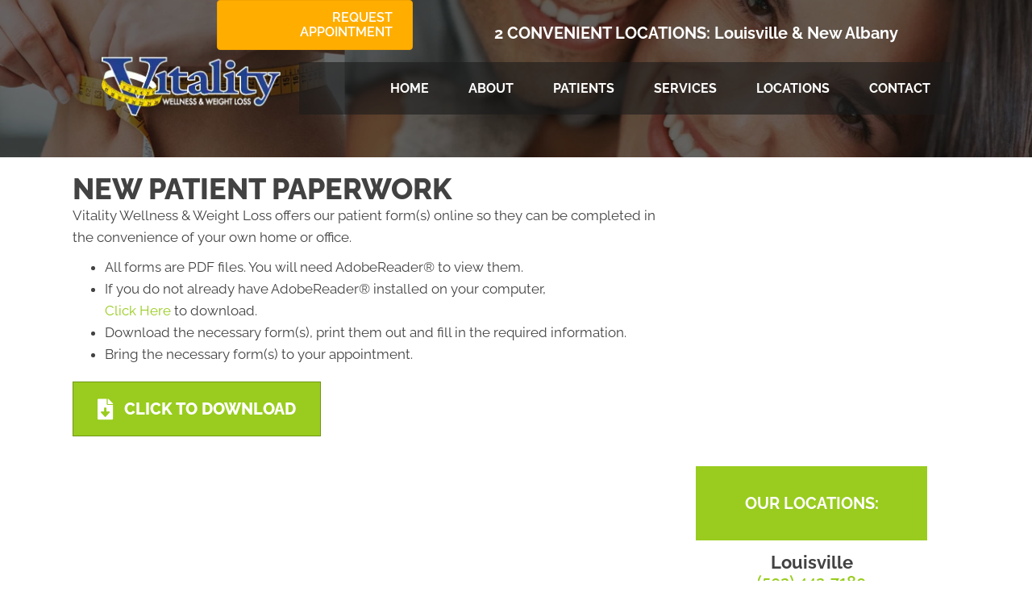

--- FILE ---
content_type: text/html; charset=UTF-8
request_url: https://www.vitalityweight.com/new-patient-paperwork/
body_size: 35276
content:
<!DOCTYPE html>
<html lang="en-US">
<head><script data-pagespeed-no-defer data-two-no-delay type="text/javascript" >var two_worker_data_critical_data = {"critical_data":{"critical_css":true,"critical_fonts":true}}</script><script data-pagespeed-no-defer data-two-no-delay type="text/javascript" >var two_worker_data_font = {"font":[]}</script><script data-pagespeed-no-defer data-two-no-delay type="text/javascript" >var two_worker_data_excluded_js = {"js":[]}</script><script data-pagespeed-no-defer data-two-no-delay type="text/javascript" >var two_worker_data_js = {"js":[{"inline":true,"code":"[base64]","id":"","uid":"two_697d29fa0ceb5","exclude_blob":false,"excluded_from_delay":false},{"inline":false,"url":"https:\/\/www.vitalityweight.com\/wp-includes\/js\/jquery\/jquery.min.js?ver=3.7.1","id":"jquery-core-js","uid":"two_697d29fa0cf62","exclude_blob":false,"excluded_from_delay":false},{"inline":false,"url":"https:\/\/www.vitalityweight.com\/wp-includes\/js\/jquery\/jquery-migrate.min.js?ver=3.4.1","id":"jquery-migrate-js","uid":"two_697d29fa0cf70","exclude_blob":false,"excluded_from_delay":false},{"inline":true,"code":"[base64]","id":"","uid":"two_697d29fa0cf7b","exclude_blob":false,"excluded_from_delay":false},{"inline":true,"code":"[base64]","id":"","uid":"two_697d29fa0cf89","exclude_blob":false,"excluded_from_delay":false},{"inline":true,"code":"[base64]","id":"","uid":"two_697d29fa0cf97","exclude_blob":false,"excluded_from_delay":false},{"inline":true,"code":"[base64]","id":"","uid":"two_697d29fa0cfa1","exclude_blob":false,"excluded_from_delay":false},{"inline":true,"code":"[base64]","id":"","uid":"two_697d29fa0cfad","exclude_blob":false,"excluded_from_delay":false},{"inline":true,"code":"[base64]","id":"","uid":"two_697d29fa0cfbd","exclude_blob":false,"excluded_from_delay":false},{"inline":false,"url":"https:\/\/www.vitalityweight.com\/wp-content\/uploads\/bb-plugin\/cache\/57-layout.js?ver=bc8ec1b45ec86e409559ad3d18bc974a","id":"fl-builder-layout-57-js","uid":"two_697d29fa0cfd4","exclude_blob":false,"excluded_from_delay":false},{"inline":false,"url":"https:\/\/www.vitalityweight.com\/wp-content\/plugins\/bb-plugin\/js\/jquery.imagesloaded.min.js?ver=2.9.4.1","id":"imagesloaded-js","uid":"two_697d29fa0cfe8","exclude_blob":false,"excluded_from_delay":false},{"inline":false,"url":"https:\/\/www.vitalityweight.com\/wp-content\/plugins\/bb-plugin\/js\/jquery.ba-throttle-debounce.min.js?ver=2.9.4.1","id":"jquery-throttle-js","uid":"two_697d29fa0cffd","exclude_blob":false,"excluded_from_delay":false},{"inline":false,"url":"https:\/\/www.vitalityweight.com\/wp-content\/uploads\/bb-plugin\/cache\/beb871f99065ff16639cf065eeb1fb2f-layout-bundle.js?ver=2.9.4.1-1.5.2.1","id":"fl-builder-layout-bundle-beb871f99065ff16639cf065eeb1fb2f-js","uid":"two_697d29fa0d010","exclude_blob":false,"excluded_from_delay":false},{"inline":false,"url":"https:\/\/www.vitalityweight.com\/wp-content\/themes\/bb-theme\/js\/bootstrap.min.js?ver=1.7.19","id":"bootstrap-js","uid":"two_697d29fa0d022","exclude_blob":false,"excluded_from_delay":false},{"inline":true,"code":"[base64]","id":"fl-automator-js-extra","uid":"two_697d29fa0d036","exclude_blob":false,"excluded_from_delay":false},{"inline":false,"url":"https:\/\/www.vitalityweight.com\/wp-content\/themes\/bb-theme\/js\/theme.min.js?ver=1.7.19","id":"fl-automator-js","uid":"two_697d29fa0d04a","exclude_blob":false,"excluded_from_delay":false},{"inline":false,"url":"https:\/\/www.vitalityweight.com\/wp-content\/plugins\/bb-plugin\/js\/jquery.waypoints.min.js?ver=2.9.4.1","id":"jquery-waypoints-js","uid":"two_697d29fa0d05f","exclude_blob":false,"excluded_from_delay":false},{"inline":true,"code":"[base64]","id":"","uid":"two_697d29fa0d072","exclude_blob":false,"excluded_from_delay":false},{"code":"[base64]","inline":true,"uid":"two_dispatchEvent_script"}]}</script><script data-pagespeed-no-defer data-two-no-delay type="text/javascript" >var two_worker_data_css = {"css":[{"url":"https:\/\/fonts.googleapis.com\/css?family=Raleway%3A700%2C600%2C400%2C300%2C800%7CWork+Sans%3A700&display=swap#038;ver=6.8.3","media":"all","uid":""},{"url":"https:\/\/fonts.googleapis.com\/css?family=Raleway%3A700&display=swap#038;ver=6.8.3","media":"all","uid":""},{"url":"https:\/\/www.vitalityweight.com\/wp-content\/cache\/tw_optimize\/css\/two_57_aggregated_5031697833a1b266bf9fe4d7a52cf38e_delay.min.css?date=1769810426","media":"all","uid":""}]}</script><noscript><link rel="stylesheet" crossorigin="anonymous" class="two_uncritical_css_noscript" media="all" href="https://fonts.googleapis.com/css?family=Raleway%3A700%2C600%2C400%2C300%2C800%7CWork+Sans%3A700&display=swap#038;ver=6.8.3"></noscript><noscript><link rel="stylesheet" crossorigin="anonymous" class="two_uncritical_css_noscript" media="all" href="https://fonts.googleapis.com/css?family=Raleway%3A700&display=swap#038;ver=6.8.3"></noscript><noscript><link rel="stylesheet" crossorigin="anonymous" class="two_uncritical_css_noscript" media="all" href="https://www.vitalityweight.com/wp-content/cache/tw_optimize/css/two_57_aggregated_5031697833a1b266bf9fe4d7a52cf38e_delay.min.css?date=1769810426"></noscript>
<meta charset="UTF-8" />
<meta name='viewport' content='width=device-width, initial-scale=1.0' />
<meta http-equiv='X-UA-Compatible' content='IE=edge' />
<link rel="profile" href="https://gmpg.org/xfn/11" />
<script data-pagespeed-no-defer data-two-no-delay type="text/javascript">window.addEventListener("load",function(){window.two_page_loaded=true;});function logLoaded(){console.log("window is loaded");}
(function listen(){if(window.two_page_loaded){logLoaded();}else{console.log("window is notLoaded");window.setTimeout(listen,50);}})();function applyElementorControllers(){if(!window.elementorFrontend)return;window.elementorFrontend.init()}
function applyViewCss(cssUrl){if(!cssUrl)return;const cssNode=document.createElement('link');cssNode.setAttribute("href",cssUrl);cssNode.setAttribute("rel","stylesheet");cssNode.setAttribute("type","text/css");document.head.appendChild(cssNode);}
var two_scripts_load=true;var two_load_delayed_javascript=function(event){if(two_scripts_load){two_scripts_load=false;two_connect_script(0);if(typeof two_delay_custom_js_new=="object"){document.dispatchEvent(two_delay_custom_js_new)}
window.two_delayed_loading_events.forEach(function(event){console.log("removed event listener");document.removeEventListener(event,two_load_delayed_javascript,false)});}};function two_loading_events(event){setTimeout(function(event){return function(){var t=function(eventType,elementClientX,elementClientY){var _event=new Event(eventType,{bubbles:true,cancelable:true});if(eventType==="click"){_event.clientX=elementClientX;_event.clientY=elementClientY}else{_event.touches=[{clientX:elementClientX,clientY:elementClientY}]}
return _event};var element;if(event&&event.type==="touchend"){var touch=event.changedTouches[0];element=document.elementFromPoint(touch.clientX,touch.clientY);element.dispatchEvent(t('touchstart',touch.clientX,touch.clientY));element.dispatchEvent(t('touchend',touch.clientX,touch.clientY));element.dispatchEvent(t('click',touch.clientX,touch.clientY));}else if(event&&event.type==="click"){element=document.elementFromPoint(event.clientX,event.clientY);element.dispatchEvent(t(event.type,event.clientX,event.clientY));}}}(event),150);}</script><script data-pagespeed-no-defer data-two-no-delay type="text/javascript">window.two_delayed_loading_attribute="data-twodelayedjs";window.two_delayed_js_load_libs_first="";window.two_delayed_loading_events=["mousemove","click","keydown","wheel","touchmove","touchend"];window.two_event_listeners=[];</script><script data-pagespeed-no-defer data-two-no-delay type="text/javascript">document.onreadystatechange=function(){if(document.readyState==="interactive"){if(window.two_delayed_loading_attribute!==undefined){window.two_delayed_loading_events.forEach(function(ev){window.two_event_listeners[ev]=document.addEventListener(ev,two_load_delayed_javascript,{passive:false})});}
if(window.two_delayed_loading_attribute_css!==undefined){window.two_delayed_loading_events_css.forEach(function(ev){window.two_event_listeners_css[ev]=document.addEventListener(ev,two_load_delayed_css,{passive:false})});}
if(window.two_load_delayed_iframe!==undefined){window.two_delayed_loading_iframe_events.forEach(function(ev){window.two_iframe_event_listeners[ev]=document.addEventListener(ev,two_load_delayed_iframe,{passive:false})});}}}</script><meta name='robots' content='index, follow, max-image-preview:large, max-snippet:-1, max-video-preview:-1' />
	
	
	<!-- This site is optimized with the Yoast SEO plugin v26.6 - https://yoast.com/wordpress/plugins/seo/ -->
	<title>New Patient Paperwork - Vitality Wellness &amp; Weight Loss</title>
	<meta name="description" content="Save time on your first visit by downloading your paperwork today. Our team at Vitality Wellness &amp; Weight Loss is here to help." />
	<link rel="canonical" href="https://www.vitalityweight.com/new-patient-paperwork/" />
	<meta property="og:locale" content="en_US" />
	<meta property="og:type" content="article" />
	<meta property="og:title" content="New Patient Paperwork - Vitality Wellness &amp; Weight Loss" />
	<meta property="og:description" content="Save time on your first visit by downloading your paperwork today. Our team at Vitality Wellness &amp; Weight Loss is here to help." />
	<meta property="og:url" content="https://www.vitalityweight.com/new-patient-paperwork/" />
	<meta property="og:site_name" content="Vitality Wellness &amp; Weight Loss" />
	<meta property="article:modified_time" content="2025-01-09T04:16:59+00:00" />
	<meta name="twitter:card" content="summary_large_image" />
	<script type="application/ld+json" class="yoast-schema-graph">{"@context":"https://schema.org","@graph":[{"@type":"WebPage","@id":"https://www.vitalityweight.com/new-patient-paperwork/","url":"https://www.vitalityweight.com/new-patient-paperwork/","name":"New Patient Paperwork - Vitality Wellness & Weight Loss","isPartOf":{"@id":"https://www.vitalityweight.com/#website"},"datePublished":"2018-01-03T16:34:05+00:00","dateModified":"2025-01-09T04:16:59+00:00","description":"Save time on your first visit by downloading your paperwork today. Our team at Vitality Wellness & Weight Loss is here to help.","breadcrumb":{"@id":"https://www.vitalityweight.com/new-patient-paperwork/#breadcrumb"},"inLanguage":"en-US","potentialAction":[{"@type":"ReadAction","target":["https://www.vitalityweight.com/new-patient-paperwork/"]}]},{"@type":"BreadcrumbList","@id":"https://www.vitalityweight.com/new-patient-paperwork/#breadcrumb","itemListElement":[{"@type":"ListItem","position":1,"name":"Home","item":"https://www.vitalityweight.com/"},{"@type":"ListItem","position":2,"name":"New Patient Paperwork"}]},{"@type":"WebSite","@id":"https://www.vitalityweight.com/#website","url":"https://www.vitalityweight.com/","name":"Vitality Wellness & Weight Loss","description":"Weight Loss in CITY* STATE*","potentialAction":[{"@type":"SearchAction","target":{"@type":"EntryPoint","urlTemplate":"https://www.vitalityweight.com/?s={search_term_string}"},"query-input":{"@type":"PropertyValueSpecification","valueRequired":true,"valueName":"search_term_string"}}],"inLanguage":"en-US"}]}</script>
	<!-- / Yoast SEO plugin. -->


<link rel='dns-prefetch' href='//fonts.googleapis.com' />
<link href='https://fonts.gstatic.com' crossorigin rel='preconnect' />
<link rel="alternate" type="application/rss+xml" title="Vitality Wellness &amp; Weight Loss &raquo; Feed" href="https://www.vitalityweight.com/feed/" />
<link rel="preload" href="https://www.vitalityweight.com/wp-content/plugins/bb-plugin/fonts/fontawesome/5.15.4/webfonts/fa-solid-900.woff2" as="font" type="font/woff2" crossorigin="anonymous">
<script data-two_delay_src='inline' data-two_delay_id="two_697d29fa0ceb5"></script>













<script data-two_delay_id="two_697d29fa0cf62" data-two_delay_src="https://www.vitalityweight.com/wp-includes/js/jquery/jquery.min.js?ver=3.7.1" id="jquery-core-js"></script>
<script data-two_delay_id="two_697d29fa0cf70" data-two_delay_src="https://www.vitalityweight.com/wp-includes/js/jquery/jquery-migrate.min.js?ver=3.4.1" id="jquery-migrate-js"></script>
<link rel="https://api.w.org/" href="https://www.vitalityweight.com/wp-json/" /><link rel="alternate" title="JSON" type="application/json" href="https://www.vitalityweight.com/wp-json/wp/v2/pages/57" /><link rel="EditURI" type="application/rsd+xml" title="RSD" href="https://www.vitalityweight.com/xmlrpc.php?rsd" />
<meta name="generator" content="WordPress 6.8.3" />
<link rel='shortlink' href='https://www.vitalityweight.com/?p=57' />
<link rel="alternate" title="oEmbed (JSON)" type="application/json+oembed" href="https://www.vitalityweight.com/wp-json/oembed/1.0/embed?url=https%3A%2F%2Fwww.vitalityweight.com%2Fnew-patient-paperwork%2F" />
<link rel="alternate" title="oEmbed (XML)" type="text/xml+oembed" href="https://www.vitalityweight.com/wp-json/oembed/1.0/embed?url=https%3A%2F%2Fwww.vitalityweight.com%2Fnew-patient-paperwork%2F&#038;format=xml" />
<link rel="icon" href="https://www.vitalityweight.com/wp-content/uploads/2020/01/cropped-Favicon-Apple-32x32.png" sizes="32x32" />
<link rel="icon" href="https://www.vitalityweight.com/wp-content/uploads/2020/01/cropped-Favicon-Apple-192x192.png" sizes="192x192" />
<link rel="apple-touch-icon" href="https://www.vitalityweight.com/wp-content/uploads/2020/01/cropped-Favicon-Apple-180x180.png" />
<meta name="msapplication-TileImage" content="https://www.vitalityweight.com/wp-content/uploads/2020/01/cropped-Favicon-Apple-270x270.png" />
		
		<!-- Google Tag Manager -->
<script data-two_delay_src='inline' data-two_delay_id="two_697d29fa0cf7b"></script>
<!-- End Google Tag Manager -->



<meta name="msvalidate.01" content="66850A8ADCA05FD336449E0E98F5356B" />

<!-- Facebook Pixel Code -->
<script data-two_delay_src='inline' data-two_delay_id="two_697d29fa0cf89"></script>
<noscript><img height="1" width="1" style="display:none"
src="https://www.facebook.com/tr?id=3223301461073647&ev=PageView&noscript=1"
/></noscript>
<!-- End Facebook Pixel Code -->

<!-- Google Tag Manager -->
<script data-two_delay_src='inline' data-two_delay_id="two_697d29fa0cf97"></script>
<!-- End Google Tag Manager -->

<!-- START Script for Intentional Direct Mail -->

<input type="hidden" id="upsnap_aaId" value="">

<script data-two_delay_src='inline' data-two_delay_id="two_697d29fa0cfa1"></script>

<!-- END Script for Intentional Direct Mail -->

<!-- Begin TVSquared Page Visits Tracking Code -->
<script data-two_delay_src='inline' data-two_delay_id="two_697d29fa0cfad" type="text/javascript"></script>
<!-- End TVSquared Tracking Code -->
<style id='two_critical_bg' class='two_critical_bg'>/* Autogenerated by 10Web Booster plugin*/

                    @media (min-width: 320px) and (max-width: 480px) { 
 
.fl-node-5e388ef96f03b > .fl-row-content-wrap:not(.two_bg) {  background-image: url(data:image/svg+xml,%3Csvg%20xmlns=%22http://www.w3.org/2000/svg%22%20viewBox=%220%200%20%20%22%3E%3C/svg%3E#}https://www.vitalityweight.com/wp-content/uploads/2017/05/Wellness-Weight-Loss-Louisville-KY-Happy-Woman-768x384.webp) !important;  }  
#side-tabs a.hsafsa:not(.two_bg) {  background-image: url('data:image/svg+xml,%3Csvg%20xmlns=%22http://www.w3.org/2000/svg%22%20viewBox=%220%200%20%20%22%3E%3C/svg%3E#}https://www.vitalityweight.com/wp-content/uploads/2020/02/Accept-HSA-FSA.png') !important;  }  
#side-tabs a.hsafsamobile:not(.two_bg) {  background-image: url('data:image/svg+xml,%3Csvg%20xmlns=%22http://www.w3.org/2000/svg%22%20viewBox=%220%200%20%20%22%3E%3C/svg%3E#}https://www.vitalityweight.com/wp-content/uploads/2020/02/Accept-HSA-FSA-mobile.jpg') !important;  } }</style><style class="two_critical_css" type="text/css">ol,ul{box-sizing:border-box}:root{--wp--preset--font-size--normal:16px;--wp--preset--font-size--huge:42px}html :where(img[class*=wp-image-]){height:auto;max-width:100%}:root{--wp--preset--aspect-ratio--square:1;--wp--preset--aspect-ratio--4-3:4/3;--wp--preset--aspect-ratio--3-4:3/4;--wp--preset--aspect-ratio--3-2:3/2;--wp--preset--aspect-ratio--2-3:2/3;--wp--preset--aspect-ratio--16-9:16/9;--wp--preset--aspect-ratio--9-16:9/16;--wp--preset--color--black:#000000;--wp--preset--color--cyan-bluish-gray:#abb8c3;--wp--preset--color--white:#ffffff;--wp--preset--color--pale-pink:#f78da7;--wp--preset--color--vivid-red:#cf2e2e;--wp--preset--color--luminous-vivid-orange:#ff6900;--wp--preset--color--luminous-vivid-amber:#fcb900;--wp--preset--color--light-green-cyan:#7bdcb5;--wp--preset--color--vivid-green-cyan:#00d084;--wp--preset--color--pale-cyan-blue:#8ed1fc;--wp--preset--color--vivid-cyan-blue:#0693e3;--wp--preset--color--vivid-purple:#9b51e0;--wp--preset--color--fl-heading-text:#424242;--wp--preset--color--fl-body-bg:#ffffff;--wp--preset--color--fl-body-text:#424242;--wp--preset--color--fl-accent:#99cc1e;--wp--preset--color--fl-accent-hover:#808080;--wp--preset--color--fl-topbar-bg:#808080;--wp--preset--color--fl-topbar-text:#808080;--wp--preset--color--fl-topbar-link:#808080;--wp--preset--color--fl-topbar-hover:#808080;--wp--preset--color--fl-header-bg:#808080;--wp--preset--color--fl-header-text:#808080;--wp--preset--color--fl-header-link:#808080;--wp--preset--color--fl-header-hover:#808080;--wp--preset--color--fl-nav-bg:#333333;--wp--preset--color--fl-nav-link:#ededed;--wp--preset--color--fl-nav-hover:#99cc1e;--wp--preset--color--fl-content-bg:#ffffff;--wp--preset--color--fl-footer-widgets-bg:#808080;--wp--preset--color--fl-footer-widgets-text:#808080;--wp--preset--color--fl-footer-widgets-link:#808080;--wp--preset--color--fl-footer-widgets-hover:#808080;--wp--preset--color--fl-footer-bg:#808080;--wp--preset--color--fl-footer-text:#808080;--wp--preset--color--fl-footer-link:#808080;--wp--preset--color--fl-footer-hover:#808080;--wp--preset--gradient--vivid-cyan-blue-to-vivid-purple:linear-gradient(135deg,rgba(6,147,227,1) 0%,rgb(155,81,224) 100%);--wp--preset--gradient--light-green-cyan-to-vivid-green-cyan:linear-gradient(135deg,rgb(122,220,180) 0%,rgb(0,208,130) 100%);--wp--preset--gradient--luminous-vivid-amber-to-luminous-vivid-orange:linear-gradient(135deg,rgba(252,185,0,1) 0%,rgba(255,105,0,1) 100%);--wp--preset--gradient--luminous-vivid-orange-to-vivid-red:linear-gradient(135deg,rgba(255,105,0,1) 0%,rgb(207,46,46) 100%);--wp--preset--gradient--very-light-gray-to-cyan-bluish-gray:linear-gradient(135deg,rgb(238,238,238) 0%,rgb(169,184,195) 100%);--wp--preset--gradient--cool-to-warm-spectrum:linear-gradient(135deg,rgb(74,234,220) 0%,rgb(151,120,209) 20%,rgb(207,42,186) 40%,rgb(238,44,130) 60%,rgb(251,105,98) 80%,rgb(254,248,76) 100%);--wp--preset--gradient--blush-light-purple:linear-gradient(135deg,rgb(255,206,236) 0%,rgb(152,150,240) 100%);--wp--preset--gradient--blush-bordeaux:linear-gradient(135deg,rgb(254,205,165) 0%,rgb(254,45,45) 50%,rgb(107,0,62) 100%);--wp--preset--gradient--luminous-dusk:linear-gradient(135deg,rgb(255,203,112) 0%,rgb(199,81,192) 50%,rgb(65,88,208) 100%);--wp--preset--gradient--pale-ocean:linear-gradient(135deg,rgb(255,245,203) 0%,rgb(182,227,212) 50%,rgb(51,167,181) 100%);--wp--preset--gradient--electric-grass:linear-gradient(135deg,rgb(202,248,128) 0%,rgb(113,206,126) 100%);--wp--preset--gradient--midnight:linear-gradient(135deg,rgb(2,3,129) 0%,rgb(40,116,252) 100%);--wp--preset--font-size--small:13px;--wp--preset--font-size--medium:20px;--wp--preset--font-size--large:36px;--wp--preset--font-size--x-large:42px;--wp--preset--spacing--20:0.44rem;--wp--preset--spacing--30:0.67rem;--wp--preset--spacing--40:1rem;--wp--preset--spacing--50:1.5rem;--wp--preset--spacing--60:2.25rem;--wp--preset--spacing--70:3.38rem;--wp--preset--spacing--80:5.06rem;--wp--preset--shadow--natural:6px 6px 9px rgba(0, 0, 0, 0.2);--wp--preset--shadow--deep:12px 12px 50px rgba(0, 0, 0, 0.4);--wp--preset--shadow--sharp:6px 6px 0px rgba(0, 0, 0, 0.2);--wp--preset--shadow--outlined:6px 6px 0px -3px rgba(255, 255, 255, 1), 6px 6px rgba(0, 0, 0, 1);--wp--preset--shadow--crisp:6px 6px 0px rgba(0, 0, 0, 1)}.fa,.fab,.fad,.fal,.far,.fas{-moz-osx-font-smoothing:grayscale;-webkit-font-smoothing:antialiased;display:inline-block;font-style:normal;font-variant:normal;text-rendering:auto;line-height:1}.fa-file-download:before{content:"\f56d"}.fa-star:before{content:"\f005"}.fa,.far,.fas{font-family:"Font Awesome 5 Free"}.fa,.fas{font-weight:900}.fl-builder-content *,.fl-builder-content *:before,.fl-builder-content *:after{-webkit-box-sizing:border-box;-moz-box-sizing:border-box;box-sizing:border-box}.fl-row:before,.fl-row:after,.fl-row-content:before,.fl-row-content:after,.fl-col-group:before,.fl-col-group:after,.fl-col:before,.fl-col:after,.fl-module:before,.fl-module:after,.fl-module-content:before,.fl-module-content:after{display:table;content:" "}.fl-row:after,.fl-row-content:after,.fl-col-group:after,.fl-col:after,.fl-module:after,.fl-module-content:after{clear:both}.fl-clear{clear:both}.fl-row,.fl-row-content{margin-left:auto;margin-right:auto;min-width:0}.fl-row-content-wrap{position:relative}.fl-row-bg-overlay .fl-row-content-wrap:after{border-radius:inherit;content:'';display:block;position:absolute;top:0;right:0;bottom:0;left:0;z-index:0}.fl-row-bg-overlay .fl-row-content{position:relative;z-index:1}.fl-row-default-height .fl-row-content-wrap,.fl-row-custom-height .fl-row-content-wrap{display:-webkit-box;display:-webkit-flex;display:-ms-flexbox;display:flex;min-height:100vh}.fl-row-default-height .fl-row-content-wrap,.fl-row-custom-height .fl-row-content-wrap{min-height:0}.fl-row-default-height .fl-row-content,.fl-row-full-height .fl-row-content,.fl-row-custom-height .fl-row-content{-webkit-box-flex:1 1 auto;-moz-box-flex:1 1 auto;-webkit-flex:1 1 auto;-ms-flex:1 1 auto;flex:1 1 auto}.fl-row-default-height .fl-row-full-width.fl-row-content,.fl-row-full-height .fl-row-full-width.fl-row-content,.fl-row-custom-height .fl-row-full-width.fl-row-content{max-width:100%;width:100%}.fl-row-default-height.fl-row-align-center .fl-row-content-wrap,.fl-row-full-height.fl-row-align-center .fl-row-content-wrap,.fl-row-custom-height.fl-row-align-center .fl-row-content-wrap{align-items:center;justify-content:center;-webkit-align-items:center;-webkit-box-align:center;-webkit-box-pack:center;-webkit-justify-content:center;-ms-flex-align:center;-ms-flex-pack:center}.fl-col-group-equal-height{display:flex;flex-wrap:wrap;width:100%}.fl-col-group-equal-height .fl-col,.fl-col-group-equal-height .fl-col-content{display:flex;flex:1 1 auto}.fl-col-group-equal-height .fl-col-content{flex-direction:column;flex-shrink:1;min-width:1px;max-width:100%;width:100%}.fl-col-group-equal-height:before,.fl-col-group-equal-height .fl-col:before,.fl-col-group-equal-height .fl-col-content:before,.fl-col-group-equal-height:after,.fl-col-group-equal-height .fl-col:after,.fl-col-group-equal-height .fl-col-content:after{content:none}.fl-col-group-nested.fl-col-group-equal-height.fl-col-group-align-center .fl-col-content,.fl-col-group-equal-height.fl-col-group-align-center .fl-col-content{align-items:center;justify-content:center}.fl-col-group-equal-height.fl-col-group-align-center .fl-module,.fl-col-group-equal-height.fl-col-group-align-center .fl-col-group{width:100%}.fl-col{float:left;min-height:1px}.fl-module img{max-width:100%}.fl-builder-content a.fl-button,.fl-builder-content a.fl-button:visited{border-radius:4px;-moz-border-radius:4px;-webkit-border-radius:4px;display:inline-block;font-size:16px;font-weight:400;line-height:18px;padding:12px 24px;text-decoration:none;text-shadow:none}.fl-builder-content .fl-button-left{text-align:left}.fl-builder-content .fl-button-center{text-align:center}.fl-builder-content .fl-button-right{text-align:right}.fl-builder-content .fl-button i{font-size:1.3em;height:auto;margin-right:8px;vertical-align:middle;width:auto}.fl-builder-content .fl-button-has-icon .fl-button-text{vertical-align:middle}.fl-icon{display:table-cell;vertical-align:middle}.fl-icon a{text-decoration:none}.fl-icon i{float:right;height:auto;width:auto}.fl-icon i:before{border:none!important;height:auto;width:auto}.fl-photo{line-height:0;position:relative}.fl-photo-align-center{text-align:center}.fl-photo-content{display:inline-block;line-height:0;position:relative;max-width:100%}.fl-photo-content img{display:inline;height:auto;max-width:100%}.fl-animation{opacity:0}.fl-builder-preview .fl-animation,.fl-builder-edit .fl-animation,.fl-animated{opacity:1}.fl-animated{animation-fill-mode:both;-webkit-animation-fill-mode:both}.fl-row-bg-overlay .fl-row-content{z-index:2}@media (max-width:767px){.fl-row-content-wrap{background-attachment:scroll!important}.fl-row-bg-parallax .fl-row-content-wrap{background-attachment:scroll!important;background-position:center center!important}.fl-col-group.fl-col-group-equal-height{display:block}.fl-col-group.fl-col-group-equal-height.fl-col-group-custom-width{display:-webkit-box;display:-webkit-flex;display:flex}.fl-col-group.fl-col-group-responsive-reversed{display:-webkit-flex;display:flex;-webkit-flex-wrap:wrap-reverse;flex-wrap:wrap-reverse;flex-direction:row-reverse}.fl-col-group.fl-col-group-responsive-reversed .fl-col:not(.fl-col-small-custom-width){flex-basis:100%;width:100%!important}.fl-col-group.fl-col-group-medium-reversed:not(.fl-col-group-responsive-reversed){display:unset;display:unset;-webkit-flex-wrap:unset;flex-wrap:unset;flex-direction:unset}.fl-col{clear:both;float:none;margin-left:auto;margin-right:auto;width:auto!important}.fl-col-small:not(.fl-col-small-full-width){max-width:400px}.fl-block-col-resize{display:none}.fl-row[data-node] .fl-row-content-wrap{margin:0;padding-left:0;padding-right:0}.fl-row[data-node] .fl-bg-video,.fl-row[data-node] .fl-bg-slideshow{left:0;right:0}.fl-col[data-node] .fl-col-content{margin:0;padding-left:0;padding-right:0}}@media (min-width:768px) and (max-width:1024px){html .fl-visible-desktop:not(.fl-visible-medium),html .fl-visible-large:not(.fl-visible-medium),html .fl-visible-mobile:not(.fl-visible-medium){display:none}}@media (max-width:767px){html .fl-visible-desktop:not(.fl-visible-mobile),html .fl-visible-large:not(.fl-visible-mobile),html .fl-visible-medium:not(.fl-visible-mobile){display:none}}.fl-row-fixed-width{max-width:1100px}.fl-row-content-wrap{margin-top:0;margin-right:0;margin-bottom:0;margin-left:0;padding-top:20px;padding-right:20px;padding-bottom:20px;padding-left:20px}.fl-col-content{margin-top:0;margin-right:0;margin-bottom:0;margin-left:0;padding-top:0;padding-right:0;padding-bottom:0;padding-left:0}.fl-module-content,:where(.fl-module:not(:has(>.fl-module-content))){margin-top:20px;margin-right:20px;margin-bottom:20px;margin-left:20px}.fl-node-5d3b5ad11e061>.fl-row-content-wrap{border-top-width:1px;border-right-width:0;border-bottom-width:1px;border-left-width:0}.fl-node-5d3b5ad11e061>.fl-row-content-wrap{margin-top:0}.fl-node-5d3b5ad11de94{width:66.66%}.fl-node-5d3b5ad11de94>.fl-col-content{border-top-width:1px;border-right-width:1px;border-bottom-width:1px;border-left-width:1px}.fl-node-5d3b5ad11dfe5{width:100%}.fl-node-5d3b5ad11ded2{width:33.34%}.fl-node-5d3b5ad11ded2>.fl-col-content{border-top-width:1px;border-right-width:1px;border-bottom-width:1px;border-left-width:1px}.fl-node-5d3b5ad11df10>.fl-module-content{margin-bottom:10px}.fl-node-5d3b5ad11dfa6>.fl-module-content{margin-top:0;margin-right:10px;margin-bottom:40px;margin-left:10px}@media (max-width:767px){.fl-node-5d3b5ad11dfa6>.fl-module-content{margin-bottom:20px}}.fl-module-heading .fl-heading{padding:0!important;margin:0!important}.fl-node-5d3b5ad11e023.fl-module-heading .fl-heading{text-align:left}.fl-builder-content .fl-node-5d3b5ad11df4f a.fl-button,.fl-builder-content .fl-node-5d3b5ad11df4f a.fl-button:visited,.fl-builder-content .fl-node-5d3b5ad11df4f a.fl-button *,.fl-builder-content .fl-node-5d3b5ad11df4f a.fl-button:visited *,.fl-page .fl-builder-content .fl-node-5d3b5ad11df4f a.fl-button,.fl-page .fl-builder-content .fl-node-5d3b5ad11df4f a.fl-button:visited,.fl-page .fl-builder-content .fl-node-5d3b5ad11df4f a.fl-button *,.fl-page .fl-builder-content .fl-node-5d3b5ad11df4f a.fl-button:visited *{color:#fff}.fl-node-5d3b5ad11df4f .fl-button-wrap{text-align:left}.fl-builder-content .fl-node-5d3b5ad11df4f .fl-button-wrap a.fl-button{padding-top:20px;padding-right:30px;padding-bottom:20px;padding-left:30px}.fl-builder-content .fl-node-5d3b5ad11df4f a.fl-button,.fl-builder-content .fl-node-5d3b5ad11df4f a.fl-button:visited,.fl-page .fl-builder-content .fl-node-5d3b5ad11df4f a.fl-button,.fl-page .fl-builder-content .fl-node-5d3b5ad11df4f a.fl-button:visited{font-weight:800;font-size:20px;text-transform:uppercase}.fl-builder-content .fl-node-5d3b5ad11df4f a.fl-button,.fl-builder-content .fl-node-5d3b5ad11df4f a.fl-button:visited,.fl-builder-content .fl-node-5d3b5ad11df4f a.fl-button:hover,.fl-builder-content .fl-node-5d3b5ad11df4f a.fl-button:focus,.fl-page .fl-builder-content .fl-node-5d3b5ad11df4f a.fl-button,.fl-page .fl-builder-content .fl-node-5d3b5ad11df4f a.fl-button:visited,.fl-page .fl-builder-content .fl-node-5d3b5ad11df4f a.fl-button:hover,.fl-page .fl-builder-content .fl-node-5d3b5ad11df4f a.fl-button:focus{border-top-left-radius:0;border-top-right-radius:0;border-bottom-left-radius:0;border-bottom-right-radius:0}.fl-node-5d3b5ad11df4f>.fl-module-content{margin-top:0}.fl-module-content a,.fl-module-content a:hover,.fl-module-content a:focus{text-decoration:none}.uabb-row-separator{position:absolute;width:100%;left:0}.uabb-top-row-separator{top:0;bottom:auto}.uabb-photo{line-height:0;position:relative;z-index:2}.uabb-photo-align-center{text-align:center}.uabb-photo-content{border-radius:0;display:inline-block;line-height:0;position:relative;max-width:100%;overflow:hidden}.uabb-photo-content img{border-radius:inherit;display:inline;height:auto;max-width:100%;width:auto}.uabb-imgicon-wrap .uabb-image{line-height:0;position:relative}.uabb-imgicon-wrap .uabb-image-content{display:inline-block;border-radius:0;line-height:0;position:relative;max-width:100%}.uabb-imgicon-wrap .uabb-image-content img{display:inline;height:auto!important;max-width:100%;width:auto;border-radius:inherit;box-shadow:none;box-sizing:content-box}.uabb-js-breakpoint{content:"default";display:none}@media screen and (max-width:1024px){.uabb-js-breakpoint{content:"1024"}}@media screen and (max-width:767px){.uabb-js-breakpoint{content:"767"}}.fl-node-5e388ef96f037>.fl-row-content-wrap{background-color:#333;border-top-width:1px;border-right-width:0;border-bottom-width:1px;border-left-width:0}.fl-node-5e388ef96f037>.fl-row-content-wrap{margin-top:-1px}.fl-node-5e388ef96f03b>.fl-row-content-wrap:after{background-color:rgb(87 16 137 / .85)}.fl-node-5e388ef96f03b>.fl-row-content-wrap{background-image:url(data:image/svg+xml,%3Csvg%20xmlns=%22http://www.w3.org/2000/svg%22%20viewBox=%220%200%20%20%22%3E%3C/svg%3E#}https://www.vitalityweight.com/wp-content/uploads/2017/05/Wellness-Weight-Loss-Louisville-KY-Happy-Woman.webp);background-repeat:no-repeat;background-position:center center;background-attachment:fixed;background-size:cover;border-top-width:1px;border-right-width:0;border-bottom-width:1px;border-left-width:0}.fl-node-5e388ef96f03b>.fl-row-content-wrap{padding-top:175px;padding-bottom:175px}@media (max-width:1024px){.fl-node-5e388ef96f03b.fl-row>.fl-row-content-wrap{padding-top:100px;padding-bottom:100px}}@media (max-width:767px){.fl-node-5e388ef96f03b.fl-row>.fl-row-content-wrap{padding-top:30px;padding-bottom:30px}}.fl-node-5e388ef1edd07>.fl-row-content-wrap{background-color:#ededed}.fl-node-5e388ef1edd07>.fl-row-content-wrap{padding-top:0;padding-right:0;padding-bottom:0;padding-left:0}.fl-node-5e388ef96f031{color:#99cc1e}.fl-builder-content .fl-node-5e388ef96f031 *:not(input):not(textarea):not(select):not(a):not(h1):not(h2):not(h3):not(h4):not(h5):not(h6):not(.fl-menu-mobile-toggle){color:inherit}.fl-builder-content .fl-node-5e388ef96f031 a{color:#99cc1e}.fl-node-5e388ef96f031>.fl-row-content-wrap{background-color:#131a1a;border-top-width:1px;border-right-width:0;border-bottom-width:1px;border-left-width:0}.fl-node-5e388ef96f031>.fl-row-content-wrap{margin-top:0}.fl-node-5e388ef96f031>.fl-row-content-wrap{padding-top:20px;padding-right:0;padding-bottom:20px;padding-left:0}@media (max-width:767px){.fl-node-5e388ef96f031.fl-row>.fl-row-content-wrap{padding-bottom:10px}}.fl-node-5e388ef1edd09{width:40%}@media (max-width:1024px){.fl-builder-content .fl-node-5e388ef1edd09{width:100%!important;max-width:none;-webkit-box-flex:0 1 auto;-moz-box-flex:0 1 auto;-webkit-flex:0 1 auto;-ms-flex:0 1 auto;flex:0 1 auto}}.fl-node-5e388ef96f035{width:100%}.fl-node-5e388ef96f039{width:100%}.fl-node-5e388ef96f03d{width:33.33%}.fl-node-5e388ef96f03d>.fl-col-content{border-top-width:1px;border-right-width:1px;border-bottom-width:1px;border-left-width:1px}@media (max-width:1024px){.fl-builder-content .fl-node-5e388ef96f03d{width:33.33%!important;max-width:none;-webkit-box-flex:0 1 auto;-moz-box-flex:0 1 auto;-webkit-flex:0 1 auto;-ms-flex:0 1 auto;flex:0 1 auto}}@media (max-width:767px){.fl-builder-content .fl-node-5e388ef96f03d{width:100%!important;max-width:none;clear:none;float:left}}.fl-node-5e388ef1edd0c{width:60%}.fl-node-5e388ef96f03e{width:33.34%}.fl-node-5e388ef96f03e>.fl-col-content{border-top-width:1px;border-right-width:1px;border-bottom-width:1px;border-left-width:1px}@media (max-width:1024px){.fl-builder-content .fl-node-5e388ef96f03e{width:33.33%!important;max-width:none;-webkit-box-flex:0 1 auto;-moz-box-flex:0 1 auto;-webkit-flex:0 1 auto;-ms-flex:0 1 auto;flex:0 1 auto}}@media (max-width:767px){.fl-builder-content .fl-node-5e388ef96f03e{width:100%!important;max-width:none;clear:none;float:left}}.fl-node-5e388ef96f03f{width:33.33%}.fl-node-5e388ef96f03f>.fl-col-content{border-top-width:1px;border-right-width:1px;border-bottom-width:1px;border-left-width:1px}@media (max-width:1024px){.fl-builder-content .fl-node-5e388ef96f03f{width:33.34%!important;max-width:none;-webkit-box-flex:0 1 auto;-moz-box-flex:0 1 auto;-webkit-flex:0 1 auto;-ms-flex:0 1 auto;flex:0 1 auto}}@media (max-width:767px){.fl-builder-content .fl-node-5e388ef96f03f{width:100%!important;max-width:none;clear:none;float:left}}.uabb-module-content .uabb-text-editor :not(a){color:inherit}.uabb-module-content .uabb-text-editor :not(i){font-family:inherit}.uabb-module-content .uabb-text-editor :not(h1):not(h2):not(h3):not(h4):not(h5):not(h6){font-size:inherit;line-height:inherit}.uabb-module-content .uabb-text-editor :not(h1):not(h2):not(h3):not(h4):not(h5):not(h6):not(strong):not(b):not(i){font-weight:inherit}.uabb-infobox-content .uabb-infobox-text p:last-of-type{margin-bottom:0}.uabb-infobox-content .uabb-infobox-text p{padding:0 0 10px}.infobox-icon-left-title .left-title-image,.infobox-icon-right-title .right-title-image,.infobox-icon-left .uabb-infobox-left-right-wrap,.infobox-icon-right .uabb-infobox-left-right-wrap,.infobox-photo-left .uabb-infobox-left-right-wrap,.infobox-photo-right .uabb-infobox-left-right-wrap{display:inline-block;width:100%}.infobox-icon-left-title .uabb-imgicon-wrap,.infobox-icon-left .uabb-imgicon-wrap,.infobox-photo-left-title .uabb-imgicon-wrap,.infobox-photo-left .uabb-imgicon-wrap{margin-right:20px}.infobox-icon-left .uabb-imgicon-wrap,.infobox-icon-right .uabb-imgicon-wrap,.infobox-icon-left .uabb-infobox-content,.infobox-icon-right .uabb-infobox-content,.infobox-photo-left .uabb-imgicon-wrap,.infobox-photo-right .uabb-imgicon-wrap,.infobox-photo-left .uabb-infobox-content,.infobox-photo-right .uabb-infobox-content{display:inline-block;vertical-align:top}.fl-module-info-box .fl-module-content{display:-webkit-box;display:-webkit-flex;display:-ms-flexbox;display:flex;-webkit-box-orient:vertical;-webkit-box-direction:normal;-webkit-flex-direction:column;-ms-flex-direction:column;flex-direction:column;flex-shrink:1}@media (max-width:767px){.infobox-photo-left,.infobox-photo-right{display:block}.infobox-photo-left .infobox-photo,.infobox-photo-left-text .infobox-photo{display:block;margin-bottom:15px;padding-left:0;padding-right:0;width:auto}.infobox-photo-right .infobox-photo,.infobox-photo-right-text .infobox-photo{display:block;margin-top:25px;padding-left:0;padding-right:0;width:auto}.infobox-photo-left .infobox-content,.infobox-photo-left-text .infobox-content,.infobox-photo-right .infobox-content,.infobox-photo-right-text .infobox-content{display:block;width:auto}}.fl-node-5e388ef1edd0a{width:100%}.fl-node-5e388ef1edd0a .uabb-imgicon-wrap{text-align:}.fl-node-5e388ef1edd0a .uabb-image .uabb-photo-img{width:45px}@media (max-width:1024px){.fl-node-5e388ef1edd0a .uabb-imgicon-wrap{text-align:}}@media (max-width:767px){.fl-node-5e388ef1edd0a .uabb-imgicon-wrap{text-align:}}.fl-node-5e388ef1edd0a .infobox-left,.fl-node-5e388ef1edd0a .uabb-infobox .uabb-separator{text-align:left}.fl-builder-content .fl-node-5e388ef1edd0a .uabb-infobox-title{margin-top:px;margin-bottom:0}.fl-builder-content .fl-node-5e388ef1edd0a .uabb-infobox-text{margin-top:0;margin-bottom:-10px}.fl-node-5e388ef1edd0a .uabb-infobox-text{color:#424242}.fl-node-5e388ef1edd0a .infobox-left .uabb-imgicon-wrap{margin-right:20px}.fl-builder-content .fl-node-5e388ef1edd0a .uabb-imgicon-wrap{margin-top:5px;margin-bottom:0}.fl-builder-content .fl-node-5e388ef1edd0a .uabb-infobox-cta-link{margin-top:0;margin-bottom:0}.fl-node-5e388ef1edd0a .uabb-infobox{text-align:left}.fl-builder-content .fl-node-5e388ef1edd0a .infobox-photo-left .uabb-infobox-content{width:calc(100% - 65px)}@media (max-width:1024px){.fl-builder-content .fl-node-5e388ef1edd0a .uabb-infobox{}}@media (max-width:767px){.fl-builder-content .fl-node-5e388ef1edd0a .uabb-infobox{}.fl-node-5e388ef1edd0a .infobox-responsive-{text-align:}.fl-node-5e388ef1edd0a .uabb-infobox{text-align:left}.fl-builder-content .fl-node-5e388ef1edd0a .infobox-photo-left .uabb-infobox-content{width:calc(100% - 65px)}}.fl-node-5e388ef1edd0a .uabb-infobox-title{font-family:Raleway,sans-serif;font-weight:700;font-size:22px}.fl-node-5e388ef1edd0a .uabb-infobox-cta-link{font-weight:600;font-size:20px}.fl-node-5e388ef1edd0a>.fl-module-content{margin-left:40px}@media (max-width:767px){.fl-node-5e388ef1edd0a>.fl-module-content{margin-left:20px}}.fl-node-5e388ef1edd0d>.fl-module-content{margin-top:0;margin-right:0;margin-bottom:-10px;margin-left:0}@media (max-width:767px){.fl-node-5e388ef1edd0d.fl-module>.fl-module-content{margin-bottom:-10px}}.fl-builder-content .fl-node-5e388ef96f03a a.fl-button,.fl-builder-content .fl-node-5e388ef96f03a a.fl-button:visited,.fl-builder-content .fl-node-5e388ef96f03a a.fl-button *,.fl-builder-content .fl-node-5e388ef96f03a a.fl-button:visited *,.fl-page .fl-builder-content .fl-node-5e388ef96f03a a.fl-button,.fl-page .fl-builder-content .fl-node-5e388ef96f03a a.fl-button:visited,.fl-page .fl-builder-content .fl-node-5e388ef96f03a a.fl-button *,.fl-page .fl-builder-content .fl-node-5e388ef96f03a a.fl-button:visited *{color:#fff}.fl-node-5e388ef96f03a .fl-button-wrap{text-align:center}.fl-builder-content .fl-node-5e388ef96f03a .fl-button-wrap a.fl-button{padding-top:20px;padding-right:40px;padding-bottom:20px;padding-left:40px}.fl-builder-content .fl-node-5e388ef96f03a a.fl-button,.fl-builder-content .fl-node-5e388ef96f03a a.fl-button:visited,.fl-page .fl-builder-content .fl-node-5e388ef96f03a a.fl-button,.fl-page .fl-builder-content .fl-node-5e388ef96f03a a.fl-button:visited{font-size:26px;line-height:26px;border:1px solid #f3a200;background-color:#ffae00}.fl-builder-content .fl-node-5e388ef96f03a a.fl-button,.fl-builder-content .fl-node-5e388ef96f03a a.fl-button:visited,.fl-builder-content .fl-node-5e388ef96f03a a.fl-button:hover,.fl-builder-content .fl-node-5e388ef96f03a a.fl-button:focus,.fl-page .fl-builder-content .fl-node-5e388ef96f03a a.fl-button,.fl-page .fl-builder-content .fl-node-5e388ef96f03a a.fl-button:visited,.fl-page .fl-builder-content .fl-node-5e388ef96f03a a.fl-button:hover,.fl-page .fl-builder-content .fl-node-5e388ef96f03a a.fl-button:focus{border-top-left-radius:0;border-top-right-radius:0;border-bottom-left-radius:0;border-bottom-right-radius:0}.fl-node-5e388ef96f040{width:100%}.fl-node-5e388ef96f040 .infobox-center,.fl-node-5e388ef96f040 .uabb-infobox .uabb-separator{text-align:center}.fl-builder-content .fl-node-5e388ef96f040 .uabb-infobox-title{margin-top:px;margin-bottom:10px}.fl-node-5e388ef96f040 p.uabb-infobox-title,.fl-node-5e388ef96f040 p.uabb-infobox-title span a,.fl-node-5e388ef96f040 p.uabb-infobox-title *{color:#99cc1e}@media (max-width:1024px){.fl-builder-content .fl-node-5e388ef96f040 .uabb-infobox{}}@media (max-width:767px){.fl-builder-content .fl-node-5e388ef96f040 .uabb-infobox{}.fl-node-5e388ef96f040 .infobox-responsive-{text-align:}}.fl-node-5e388ef96f040 .uabb-infobox-title{font-family:Raleway,sans-serif;font-weight:700;font-size:20px}.fl-node-5e388ef96f040>.fl-module-content{margin-top:20px;margin-bottom:20px}.fl-node-5e388ef96f041{width:100%}.fl-node-5e388ef96f041 .infobox-center,.fl-node-5e388ef96f041 .uabb-infobox .uabb-separator{text-align:center}.fl-builder-content .fl-node-5e388ef96f041 .uabb-infobox-title{margin-top:px;margin-bottom:10px}.fl-node-5e388ef96f041 p.uabb-infobox-title,.fl-node-5e388ef96f041 p.uabb-infobox-title span a,.fl-node-5e388ef96f041 p.uabb-infobox-title *{color:#99cc1e}@media (max-width:1024px){.fl-builder-content .fl-node-5e388ef96f041 .uabb-infobox{}}@media (max-width:767px){.fl-builder-content .fl-node-5e388ef96f041 .uabb-infobox{}.fl-node-5e388ef96f041 .infobox-responsive-{text-align:}}.fl-node-5e388ef96f041 .uabb-infobox-title{font-family:Raleway,sans-serif;font-weight:700;font-size:20px}.fl-node-5e388ef96f042{width:100%}.fl-node-5e388ef96f042 .infobox-center,.fl-node-5e388ef96f042 .uabb-infobox .uabb-separator{text-align:center}.fl-builder-content .fl-node-5e388ef96f042 .uabb-infobox-title{margin-top:px;margin-bottom:10px}.fl-node-5e388ef96f042 p.uabb-infobox-title,.fl-node-5e388ef96f042 p.uabb-infobox-title span a,.fl-node-5e388ef96f042 p.uabb-infobox-title *{color:#99cc1e}@media (max-width:1024px){.fl-builder-content .fl-node-5e388ef96f042 .uabb-infobox{}}@media (max-width:767px){.fl-builder-content .fl-node-5e388ef96f042 .uabb-infobox{}.fl-node-5e388ef96f042 .infobox-responsive-{text-align:}}.fl-node-5e388ef96f042 .uabb-infobox-title{font-family:Raleway,sans-serif;font-weight:700;font-size:20px}.fl-builder-content .fl-node-5e388ef96f04d .fl-rich-text,.fl-builder-content .fl-node-5e388ef96f04d .fl-rich-text *:not(b,strong){font-size:13px;text-align:center}@media (max-width:1024px){.fl-builder-content .fl-node-5e388ef96f04d .fl-rich-text,.fl-builder-content .fl-node-5e388ef96f04d .fl-rich-text *:not(b,strong){text-align:center}}@media (max-width:767px){.fl-builder-content .fl-node-5e388ef96f04d .fl-rich-text,.fl-builder-content .fl-node-5e388ef96f04d .fl-rich-text *:not(b,strong){font-size:11px}}.fl-node-5e388ef96f04d>.fl-module-content{margin-top:0;margin-bottom:-10px}@media (max-width:767px){.fl-node-5e388ef96f04d.fl-module>.fl-module-content{margin-bottom:0}}.fl-node-5e388ef1edd0b{width:100%}.fl-node-5e388ef1edd0b .uabb-imgicon-wrap{text-align:}.fl-node-5e388ef1edd0b .uabb-image .uabb-photo-img{width:45px}@media (max-width:1024px){.fl-node-5e388ef1edd0b .uabb-imgicon-wrap{text-align:}}@media (max-width:767px){.fl-node-5e388ef1edd0b .uabb-imgicon-wrap{text-align:}}.fl-node-5e388ef1edd0b .infobox-left,.fl-node-5e388ef1edd0b .uabb-infobox .uabb-separator{text-align:left}.fl-builder-content .fl-node-5e388ef1edd0b .uabb-infobox-title{margin-top:px;margin-bottom:0}.fl-builder-content .fl-node-5e388ef1edd0b .uabb-infobox-text{margin-top:0;margin-bottom:-10px}.fl-node-5e388ef1edd0b .uabb-infobox-text{color:#424242}.fl-node-5e388ef1edd0b .infobox-left .uabb-imgicon-wrap{margin-right:20px}.fl-builder-content .fl-node-5e388ef1edd0b .uabb-imgicon-wrap{margin-top:5px;margin-bottom:0}.fl-builder-content .fl-node-5e388ef1edd0b .uabb-infobox-cta-link{margin-top:0;margin-bottom:0}.fl-node-5e388ef1edd0b .uabb-infobox{text-align:left}.fl-builder-content .fl-node-5e388ef1edd0b .infobox-photo-left .uabb-infobox-content{width:calc(100% - 65px)}@media (max-width:1024px){.fl-builder-content .fl-node-5e388ef1edd0b .uabb-infobox{}}@media (max-width:767px){.fl-builder-content .fl-node-5e388ef1edd0b .uabb-infobox{}.fl-node-5e388ef1edd0b .infobox-responsive-{text-align:}.fl-node-5e388ef1edd0b .uabb-infobox{text-align:left}.fl-builder-content .fl-node-5e388ef1edd0b .infobox-photo-left .uabb-infobox-content{width:calc(100% - 65px)}}.fl-node-5e388ef1edd0b .uabb-infobox-title{font-family:Raleway,sans-serif;font-weight:700;font-size:22px}.fl-node-5e388ef1edd0b .uabb-infobox-cta-link{font-weight:600;font-size:20px}.fl-node-5e388ef1edd0b>.fl-module-content{margin-left:40px}@media (max-width:767px){.fl-node-5e388ef1edd0b>.fl-module-content{margin-left:20px}}.fl-menu ul,.fl-menu li{list-style:none;margin:0;padding:0}.fl-menu .menu:before,.fl-menu .menu:after{content:'';display:table;clear:both}.fl-menu-horizontal{display:inline-flex;flex-wrap:wrap;align-items:center}.fl-menu li{position:relative}.fl-menu a{display:block;padding:10px;text-decoration:none}.fl-menu .sub-menu{min-width:220px}.fl-menu .fl-has-submenu-container{position:relative}.fl-menu .fl-menu-toggle{position:absolute;top:50%;right:0;cursor:pointer}.fl-menu .fl-menu-mobile-toggle{position:relative;padding:8px;background-color:#fff0;border:none;color:#333;border-radius:0}.fl-menu .fl-menu-mobile-toggle.text{width:100%;text-align:center}.fl-menu .fl-menu-mobile-toggle.hamburger .svg-container,.fl-menu .fl-menu-mobile-toggle.hamburger-label .svg-container{display:inline-block;position:relative;width:1.4em;height:1.4em;vertical-align:middle}.fl-menu .fl-menu-mobile-toggle.hamburger .hamburger-menu,.fl-menu .fl-menu-mobile-toggle.hamburger-label .hamburger-menu{position:absolute;top:0;left:0;right:0;bottom:0}.fl-menu .fl-menu-mobile-toggle.hamburger .hamburger-menu rect,.fl-menu .fl-menu-mobile-toggle.hamburger-label .hamburger-menu rect{fill:currentColor}.fl-builder-content .fl-node-5e388ef96f036 .menu>li>a,.fl-builder-content .fl-node-5e388ef96f036 .menu>li>.fl-has-submenu-container>a,.fl-builder-content .fl-node-5e388ef96f036 .sub-menu>li>a,.fl-builder-content .fl-node-5e388ef96f036 .sub-menu>li>.fl-has-submenu-container>a{color:#99cc1e}.fl-node-5e388ef96f036 .fl-menu li{border-top:1px solid #fff0}.fl-node-5e388ef96f036 .fl-menu li:first-child{border-top:none}@media (max-width:1024px){.fl-node-5e388ef96f036 .fl-menu ul.menu{display:none;float:none}.fl-node-5e388ef96f036 .fl-menu .sub-menu{-webkit-box-shadow:none;-ms-box-shadow:none;box-shadow:none}.fl-node-5e388ef96f036 .mega-menu.fl-active .hide-heading>.sub-menu,.fl-node-5e388ef96f036 .mega-menu-disabled.fl-active .hide-heading>.sub-menu{display:block!important}.fl-node-5e388ef96f036 .fl-menu-logo,.fl-node-5e388ef96f036 .fl-menu-search-item{display:none}}@media (min-width:1025px){.fl-node-5e388ef96f036 .fl-menu .menu>li{display:inline-block}.fl-node-5e388ef96f036 .menu li{border-left:1px solid #fff0;border-top:none}.fl-node-5e388ef96f036 .menu li:first-child{border:none}.fl-node-5e388ef96f036 .menu li li{border-top:1px solid #fff0;border-left:none}.fl-node-5e388ef96f036 .menu .fl-has-submenu .sub-menu{position:absolute;top:100%;left:0;z-index:10;visibility:hidden;opacity:0;text-align:left}.fl-node-5e388ef96f036 .fl-has-submenu .fl-has-submenu .sub-menu{top:0;left:100%}.fl-node-5e388ef96f036 .fl-menu .fl-has-submenu:hover>.sub-menu,.fl-node-5e388ef96f036 .fl-menu .fl-has-submenu.focus>.sub-menu{display:block;visibility:visible;opacity:1}.fl-node-5e388ef96f036 .menu .fl-has-submenu.fl-menu-submenu-right .sub-menu{left:inherit;right:0}.fl-node-5e388ef96f036 .menu .fl-has-submenu .fl-has-submenu.fl-menu-submenu-right .sub-menu{top:0;left:inherit;right:100%}.fl-node-5e388ef96f036 .fl-menu .fl-has-submenu.fl-active>.fl-has-submenu-container .fl-menu-toggle{-webkit-transform:none;-ms-transform:none;transform:none}.fl-node-5e388ef96f036 .fl-menu .fl-menu-toggle{display:none}.fl-node-5e388ef96f036 ul.sub-menu{padding-top:0;padding-right:0;padding-bottom:0;padding-left:0}.fl-node-5e388ef96f036 .fl-menu-mobile-toggle{display:none}}.fl-node-5e388ef96f036 .fl-menu-mobile-toggle{color:#99cc1e;font-size:16px;text-transform:uppercase;padding-top:10px;padding-right:10px;padding-bottom:10px;padding-left:10px;border-color:rgb(0 0 0 / .1)}.fl-node-5e388ef96f036 .fl-menu-mobile-toggle rect{fill:#99cc1e}.fl-node-5e388ef96f036 .fl-menu .menu,.fl-node-5e388ef96f036 .fl-menu .menu>li{font-size:13px;text-transform:uppercase}.fl-node-5e388ef96f036 .fl-menu{text-align:center}.fl-node-5e388ef96f036 .fl-menu .menu{justify-content:center}.fl-node-5e388ef96f036 .menu a{padding-top:10px;padding-right:10px;padding-bottom:10px;padding-left:10px}.fl-node-5e388ef96f036 .fl-menu-mobile-toggle{float:none}@media (max-width:1200px){.fl-node-5e388ef96f036 .fl-menu-mobile-toggle{float:none}}@media (max-width:1024px){.fl-node-5e388ef96f036 .fl-menu .menu,.fl-node-5e388ef96f036 .fl-menu .menu>li{text-align:center}.fl-node-5e388ef96f036 .fl-menu{text-align:center}.fl-node-5e388ef96f036 .fl-menu .menu{justify-content:center}.fl-node-5e388ef96f036 .menu li.fl-has-submenu ul.sub-menu{padding-left:15px}.fl-node-5e388ef96f036 .fl-menu .sub-menu{background-color:#fff0}.fl-node-5e388ef96f036 .fl-menu-mobile-toggle{float:none}}@media (max-width:767px){.fl-node-5e388ef96f036 .fl-menu-mobile-toggle{float:none}}.fl-node-5e388ef96f036>.fl-module-content{margin-top:-5px;margin-bottom:0}@media (max-width:1024px){.fl-node-5e388ef96f036.fl-module>.fl-module-content{margin-top:0;margin-bottom:0}}@media (max-width:767px){.fl-node-5e388ef96f036.fl-module>.fl-module-content{margin-top:-5px;margin-bottom:0}}.fl-icon-group .fl-icon{display:inline-block;margin-bottom:10px;margin-top:10px}.fl-node-5e388ef96f043 .fl-icon i,.fl-node-5e388ef96f043 .fl-icon i:before{color:#99cc1e}.fl-node-5e388ef96f043 .fl-icon i,.fl-node-5e388ef96f043 .fl-icon i:before{font-size:22px}.fl-node-5e388ef96f043 .fl-icon-group{text-align:center}.fl-node-5e388ef96f043 .fl-icon+.fl-icon{margin-left:4px}.fl-node-5e388ef96f043>.fl-module-content{margin-top:0}.fl-node-5e388ef96f044 .fl-icon i,.fl-node-5e388ef96f044 .fl-icon i:before{color:#99cc1e}.fl-node-5e388ef96f044 .fl-icon i,.fl-node-5e388ef96f044 .fl-icon i:before{font-size:22px}.fl-node-5e388ef96f044 .fl-icon-group{text-align:center}.fl-node-5e388ef96f044 .fl-icon+.fl-icon{margin-left:4px}.fl-node-5e388ef96f044>.fl-module-content{margin-top:0}.fl-node-5e388ef96f045 .fl-icon i,.fl-node-5e388ef96f045 .fl-icon i:before{color:#99cc1e}.fl-node-5e388ef96f045 .fl-icon i,.fl-node-5e388ef96f045 .fl-icon i:before{font-size:22px}.fl-node-5e388ef96f045 .fl-icon-group{text-align:center}.fl-node-5e388ef96f045 .fl-icon+.fl-icon{margin-left:4px}.fl-node-5e388ef96f045>.fl-module-content{margin-top:0}.fl-module-content a,.fl-module-content a:hover,.fl-module-content a:focus{text-decoration:none}.uabb-row-separator{position:absolute;width:100%;left:0}.uabb-top-row-separator{top:0;bottom:auto}.uabb-photo{line-height:0;position:relative;z-index:2}.uabb-photo-align-center{text-align:center}.uabb-photo-content{border-radius:0;display:inline-block;line-height:0;position:relative;max-width:100%;overflow:hidden}.uabb-photo-content img{border-radius:inherit;display:inline;height:auto;max-width:100%;width:auto}.uabb-imgicon-wrap .uabb-image{line-height:0;position:relative}.uabb-imgicon-wrap .uabb-image-content{display:inline-block;border-radius:0;line-height:0;position:relative;max-width:100%}.uabb-imgicon-wrap .uabb-image-content img{display:inline;height:auto!important;max-width:100%;width:auto;border-radius:inherit;box-shadow:none;box-sizing:content-box}.uabb-js-breakpoint{content:"default";display:none}@media screen and (max-width:1024px){.uabb-js-breakpoint{content:"1024"}}@media screen and (max-width:767px){.uabb-js-breakpoint{content:"767"}}@media (max-width:767px){.fl-photo-content,.fl-photo-img{max-width:100%}}@media (max-width:1024px){.fl-sticky-on-mobile{position:fixed!important;width:100%!important;left:0!important;top:0!important;border-top:0!important}}.fl-sticky-on-mobile{z-index:9999!important}.fl-builder-content[data-overlay="1"]:not(.fl-theme-builder-header-sticky):not(.fl-builder-content-editing){position:absolute;width:100%;z-index:100}.fl-module-content a,.fl-module-content a:hover,.fl-module-content a:focus{text-decoration:none}.uabb-row-separator{position:absolute;width:100%;left:0}.uabb-top-row-separator{top:0;bottom:auto}.uabb-photo{line-height:0;position:relative;z-index:2}.uabb-photo-align-center{text-align:center}.uabb-photo-content{border-radius:0;display:inline-block;line-height:0;position:relative;max-width:100%;overflow:hidden}.uabb-photo-content img{border-radius:inherit;display:inline;height:auto;max-width:100%;width:auto}.uabb-imgicon-wrap .uabb-image{line-height:0;position:relative}.uabb-imgicon-wrap .uabb-image-content{display:inline-block;border-radius:0;line-height:0;position:relative;max-width:100%}.uabb-imgicon-wrap .uabb-image-content img{display:inline;height:auto!important;max-width:100%;width:auto;border-radius:inherit;box-shadow:none;box-sizing:content-box}.uabb-js-breakpoint{content:"default";display:none}@media screen and (max-width:1024px){.uabb-js-breakpoint{content:"1024"}}@media screen and (max-width:767px){.uabb-js-breakpoint{content:"767"}}.fl-node-5e388ec9c7a93{color:#fff}.fl-builder-content .fl-node-5e388ec9c7a93 *:not(input):not(textarea):not(select):not(a):not(h1):not(h2):not(h3):not(h4):not(h5):not(h6):not(.fl-menu-mobile-toggle){color:inherit}.fl-builder-content .fl-node-5e388ec9c7a93 a{color:#fff}.fl-node-5e388ec9c7a93>.fl-row-content-wrap:after{background-color:rgb(10 10 10 / .6)}.fl-node-5e388ec9c7a93>.fl-row-content-wrap{background-image:url(data:image/svg+xml,%3Csvg%20xmlns=%22http://www.w3.org/2000/svg%22%20viewBox=%220%200%20%20%22%3E%3C/svg%3E#}https://www.chiro.inceptionimages.com/wp-content/uploads/2017/06/uecker-weightloss-internal-header-background.jpg);background-repeat:no-repeat;background-position:center center;background-attachment:scroll;background-size:cover;border-top-width:1px;border-right-width:0;border-bottom-width:1px;border-left-width:0}@media (max-width:1200px){.fl-node-5e388ec9c7a93>.fl-row-content-wrap{background-image:url(data:image/svg+xml,%3Csvg%20xmlns=%22http://www.w3.org/2000/svg%22%20viewBox=%220%200%20%20%22%3E%3C/svg%3E#}https://www.chiro.inceptionimages.com/wp-content/uploads/2017/06/uecker-weightloss-internal-header-background.jpg)}}@media (max-width:1024px){.fl-node-5e388ec9c7a93>.fl-row-content-wrap{background-image:url(data:image/svg+xml,%3Csvg%20xmlns=%22http://www.w3.org/2000/svg%22%20viewBox=%220%200%20%20%22%3E%3C/svg%3E#}https://www.chiro.inceptionimages.com/wp-content/uploads/2017/06/uecker-weightloss-internal-header-background.jpg)}}@media (max-width:767px){.fl-node-5e388ec9c7a93>.fl-row-content-wrap{background-image:url(data:image/svg+xml,%3Csvg%20xmlns=%22http://www.w3.org/2000/svg%22%20viewBox=%220%200%20%20%22%3E%3C/svg%3E#}https://www.chiro.inceptionimages.com/wp-content/uploads/2017/06/uecker-weightloss-internal-header-background.jpg)}}.fl-node-5e388ec9c7a93>.fl-row-content-wrap{margin-top:0;margin-right:0;margin-bottom:0;margin-left:0}.fl-node-5e388ec9c7a93>.fl-row-content-wrap{padding-top:0;padding-right:0;padding-bottom:0;padding-left:0}.fl-node-5e388ec9c7a8d{width:8%}.fl-node-5e388ec9c7a8d>.fl-col-content{border-top-width:1px;border-right-width:1px;border-bottom-width:1px;border-left-width:1px}.fl-node-5e388ec9c7a96{width:100%}.fl-node-5e3c56cd8ce6c{width:21%}.fl-node-5e388ec9c7a8e{width:21%}.fl-node-5e388ec9c7a8e>.fl-col-content{border-top-width:1px;border-right-width:1px;border-bottom-width:1px;border-left-width:1px}@media (max-width:1024px){.fl-builder-content .fl-node-5e388ec9c7a8e{width:100%!important;max-width:none;-webkit-box-flex:0 1 auto;-moz-box-flex:0 1 auto;-webkit-flex:0 1 auto;-ms-flex:0 1 auto;flex:0 1 auto}}@media (max-width:767px){.fl-builder-content .fl-node-5e388ec9c7a8e{width:100%!important;max-width:none;clear:none;float:left}}@media (max-width:1024px){.fl-node-5e388ec9c7a8e.fl-col>.fl-col-content{margin-left:50px}}@media (max-width:767px){.fl-node-5e388ec9c7a8e.fl-col>.fl-col-content{margin-top:0;margin-right:0;margin-bottom:0;margin-left:0}}.fl-node-qd8nwex75jvf{width:19%}@media (max-width:1024px){.fl-builder-content .fl-node-qd8nwex75jvf{width:100%!important;max-width:none;-webkit-box-flex:0 1 auto;-moz-box-flex:0 1 auto;-webkit-flex:0 1 auto;-ms-flex:0 1 auto;flex:0 1 auto}}.fl-node-5e388ec9c7a8c{color:#fff}.fl-builder-content .fl-node-5e388ec9c7a8c *:not(span):not(input):not(textarea):not(select):not(a):not(h1):not(h2):not(h3):not(h4):not(h5):not(h6):not(.fl-menu-mobile-toggle){color:#fff}.fl-builder-content .fl-node-5e388ec9c7a8c a{color:#fff}.fl-node-5e388ec9c7a8c{width:63%}.fl-node-5e388ec9c7a8c>.fl-col-content{background-color:rgb(28 28 28 / .6);border-top-width:1px;border-right-width:1px;border-bottom-width:1px;border-left-width:1px}@media (max-width:1024px){.fl-builder-content .fl-node-5e388ec9c7a8c{width:100%!important;max-width:none;-webkit-box-flex:0 1 auto;-moz-box-flex:0 1 auto;-webkit-flex:0 1 auto;-ms-flex:0 1 auto;flex:0 1 auto}}@media (max-width:767px){.fl-builder-content .fl-node-5e388ec9c7a8c{width:100%!important;max-width:none;clear:none;float:left}}.fl-node-5e388ec9c7a8c>.fl-col-content{margin-top:0}@media (max-width:1024px){.fl-node-5e388ec9c7a8c.fl-col>.fl-col-content{margin-top:15px}}.fl-builder-content .fl-node-5e3c56cd8ce71 a{color:#fff}.fl-node-5e3c56cd8ce71{width:47%}@media (max-width:1024px){.fl-builder-content .fl-node-5e3c56cd8ce71{width:100%!important;max-width:none;-webkit-box-flex:0 1 auto;-moz-box-flex:0 1 auto;-webkit-flex:0 1 auto;-ms-flex:0 1 auto;flex:0 1 auto}}.fl-node-5e388ec9c7a8b{width:8%}.fl-node-5e388ec9c7a8b>.fl-col-content{border-top-width:1px;border-right-width:1px;border-bottom-width:1px;border-left-width:1px}.fl-node-5e3c56cd8ce73{width:12%}.fl-node-5e388ec9c7a86{width:100%}.fl-node-5e388ec9c7a86 .infobox-right,.fl-node-5e388ec9c7a86 .uabb-infobox .uabb-separator{text-align:right}.fl-builder-content .fl-node-5e388ec9c7a86 .uabb-infobox-text{margin-top:0;margin-bottom:0}.fl-node-5e388ec9c7a86 .uabb-infobox-text{color:#424242}@media (max-width:1024px){.fl-builder-content .fl-node-5e388ec9c7a86 .uabb-infobox{}}@media (max-width:767px){.fl-builder-content .fl-node-5e388ec9c7a86 .uabb-infobox{}.fl-node-5e388ec9c7a86 .infobox-responsive-center{text-align:center}}.fl-node-5e388ec9c7a86 .uabb-infobox-text{font-family:Raleway,sans-serif;font-weight:700;font-size:20px}@media (max-width:1024px){.fl-node-5e388ec9c7a86 .uabb-infobox-text{text-align:center}}.fl-node-5e388ec9c7a86>.fl-module-content{margin-top:25px;margin-bottom:10px}@media (max-width:767px){.fl-node-5e388ec9c7a86.fl-module>.fl-module-content{margin-right:10px;margin-left:10px}}@media (max-width:767px){.fl-node-5e388ec9c7a86>.fl-module-content{margin-top:20px}}.fl-builder-content .fl-node-5e388ec9c7a8f .menu>li>a,.fl-builder-content .fl-node-5e388ec9c7a8f .menu>li>.fl-has-submenu-container>a,.fl-builder-content .fl-node-5e388ec9c7a8f .sub-menu>li>a,.fl-builder-content .fl-node-5e388ec9c7a8f .sub-menu>li>.fl-has-submenu-container>a{color:#fff}.fl-node-5e388ec9c7a8f .menu .fl-has-submenu .sub-menu{display:none}.fl-node-5e388ec9c7a8f .fl-menu .sub-menu{background-color:rgb(28 28 28 / .9);-webkit-box-shadow:0 1px 20px rgb(0 0 0 / .1);-ms-box-shadow:0 1px 20px rgb(0 0 0 / .1);box-shadow:0 1px 20px rgb(0 0 0 / .1)}.fl-node-5e388ec9c7a8f .fl-menu-horizontal.fl-toggle-arrows .fl-menu-toggle,.fl-node-5e388ec9c7a8f .fl-menu-horizontal.fl-toggle-none .fl-menu-toggle{width:41px;height:41px;margin:-20.5px 0 0}.fl-node-5e388ec9c7a8f .fl-menu-horizontal.fl-toggle-arrows .fl-menu-toggle,.fl-node-5e388ec9c7a8f .fl-menu-horizontal.fl-toggle-none .fl-menu-toggle,.fl-node-5e388ec9c7a8f .fl-menu-vertical.fl-toggle-arrows .fl-menu-toggle,.fl-node-5e388ec9c7a8f .fl-menu-vertical.fl-toggle-none .fl-menu-toggle{width:38px;height:41px;margin:-20.5px 0 0}.fl-node-5e388ec9c7a8f .fl-menu li{border-top:1px solid #fff0}.fl-node-5e388ec9c7a8f .fl-menu li:first-child{border-top:none}@media (max-width:1024px){.fl-node-5e388ec9c7a8f .fl-menu ul.menu{display:none;float:none}.fl-node-5e388ec9c7a8f .fl-menu .sub-menu{-webkit-box-shadow:none;-ms-box-shadow:none;box-shadow:none}.fl-node-5e388ec9c7a8f .mega-menu.fl-active .hide-heading>.sub-menu,.fl-node-5e388ec9c7a8f .mega-menu-disabled.fl-active .hide-heading>.sub-menu{display:block!important}.fl-node-5e388ec9c7a8f .fl-menu-logo,.fl-node-5e388ec9c7a8f .fl-menu-search-item{display:none}}@media (min-width:1025px){.fl-node-5e388ec9c7a8f .fl-menu .menu>li{display:inline-block}.fl-node-5e388ec9c7a8f .menu li{border-left:1px solid #fff0;border-top:none}.fl-node-5e388ec9c7a8f .menu li:first-child{border:none}.fl-node-5e388ec9c7a8f .menu li li{border-top:1px solid #fff0;border-left:none}.fl-node-5e388ec9c7a8f .menu .fl-has-submenu .sub-menu{position:absolute;top:100%;left:0;z-index:10;visibility:hidden;opacity:0;text-align:left}.fl-node-5e388ec9c7a8f .fl-has-submenu .fl-has-submenu .sub-menu{top:0;left:100%}.fl-node-5e388ec9c7a8f .fl-menu .fl-has-submenu:hover>.sub-menu,.fl-node-5e388ec9c7a8f .fl-menu .fl-has-submenu.focus>.sub-menu{display:block;visibility:visible;opacity:1}.fl-node-5e388ec9c7a8f .menu .fl-has-submenu.fl-menu-submenu-right .sub-menu{left:inherit;right:0}.fl-node-5e388ec9c7a8f .menu .fl-has-submenu .fl-has-submenu.fl-menu-submenu-right .sub-menu{top:0;left:inherit;right:100%}.fl-node-5e388ec9c7a8f .fl-menu .fl-has-submenu.fl-active>.fl-has-submenu-container .fl-menu-toggle{-webkit-transform:none;-ms-transform:none;transform:none}.fl-node-5e388ec9c7a8f .fl-menu .fl-menu-toggle{display:none}.fl-node-5e388ec9c7a8f ul.sub-menu{padding-top:0;padding-right:0;padding-bottom:0;padding-left:0}.fl-node-5e388ec9c7a8f .fl-menu-mobile-toggle{display:none}}.fl-node-5e388ec9c7a8f .fl-menu-mobile-toggle{color:#fff;font-size:26px;text-transform:uppercase;padding-top:20px;padding-right:24px;padding-bottom:20px;padding-left:24px;border-color:rgb(0 0 0 / .1)}.fl-node-5e388ec9c7a8f .fl-menu .menu,.fl-node-5e388ec9c7a8f .fl-menu .menu>li{font-family:Raleway,sans-serif;font-weight:700;font-size:16px;text-transform:uppercase}.fl-node-5e388ec9c7a8f .fl-menu{text-align:right}.fl-node-5e388ec9c7a8f .fl-menu .menu{justify-content:right}.fl-node-5e388ec9c7a8f .menu a{padding-top:20px;padding-right:24px;padding-bottom:20px;padding-left:24px}.fl-node-5e388ec9c7a8f .fl-menu .menu .sub-menu>li{font-size:16px;line-height:1}.fl-node-5e388ec9c7a8f .fl-menu-mobile-toggle{float:right}@media (max-width:1200px){.fl-node-5e388ec9c7a8f .fl-menu-mobile-toggle{float:none}}@media (max-width:1024px){.fl-node-5e388ec9c7a8f .fl-menu .menu,.fl-node-5e388ec9c7a8f .fl-menu .menu>li{text-align:left}.fl-node-5e388ec9c7a8f .fl-menu{text-align:left}.fl-node-5e388ec9c7a8f .fl-menu .menu{justify-content:left}.fl-node-5e388ec9c7a8f .menu li.fl-has-submenu ul.sub-menu{padding-left:15px}.fl-node-5e388ec9c7a8f .fl-menu .sub-menu{background-color:#fff0}.fl-node-5e388ec9c7a8f .fl-menu-mobile-toggle{float:left}}@media (max-width:767px){.fl-node-5e388ec9c7a8f .fl-menu .menu,.fl-node-5e388ec9c7a8f .fl-menu .menu>li{text-align:center}.fl-node-5e388ec9c7a8f .fl-menu{text-align:center}.fl-node-5e388ec9c7a8f .fl-menu .menu{justify-content:center}.fl-node-5e388ec9c7a8f .fl-menu-mobile-toggle{float:none}}.fl-node-5e388ec9c7a8f>.fl-module-content{margin-top:0;margin-right:0;margin-bottom:0;margin-left:0}.fl-node-5e388ec9c7a94{width:100%}.fl-node-5e388ec9c7a94 .uabb-spacer-gap-preview.uabb-spacer-gap{height:40px;clear:both;width:100%}@media (max-width:1024px){.fl-node-5e388ec9c7a94.uabb-tab-spacer-height-adjustment{position:relative;height:30px}.fl-node-5e388ec9c7a94 .uabb-spacer-gap-preview.uabb-spacer-gap{height:100px;clear:both;width:100%}}@media (max-width:767px){.fl-node-5e388ec9c7a94.uabb-mobile-spacer-height-adjustment{position:relative;height:30px}.fl-node-5e388ec9c7a94 .uabb-spacer-gap-preview.uabb-spacer-gap{height:50px;clear:both;width:100%}}.fl-node-5e388ec9c7a94>.fl-module-content{margin-top:0;margin-right:0;margin-bottom:0;margin-left:0}.uabb-photo-img{max-height:inherit}.fl-node-5e388ec9c7a97{width:100%}.fl-node-5e388ec9c7a97 .uabb-photo-content .uabb-photo-img{-moz-transition:all .3s ease;-webkit-transition:all .3s ease;-ms-transition:all .3s ease;-o-transition:all .3s ease;transition:all .3s ease}.fl-node-5e388ec9c7a97 .uabb-photo-content .uabb-photo-img{opacity:1}@media (max-width:767px){.fl-node-5e388ec9c7a97 .uabb-photo-mob-align-center{text-align:center}}.fl-node-5e388ec9c7a97>.fl-module-content{margin-top:-20px;margin-right:20px;margin-bottom:10px;margin-left:20px}@media (max-width:1024px){.fl-node-5e388ec9c7a97.fl-module>.fl-module-content{margin-top:0;margin-right:70px}}@media (max-width:767px){.fl-node-5e388ec9c7a97.fl-module>.fl-module-content{margin-top:0;margin-right:0;margin-left:0}}.fl-node-p15bksm7iuhn .fl-button-wrap{text-align:right}.fl-builder-content .fl-node-p15bksm7iuhn a.fl-button,.fl-builder-content .fl-node-p15bksm7iuhn a.fl-button:visited,.fl-page .fl-builder-content .fl-node-p15bksm7iuhn a.fl-button,.fl-page .fl-builder-content .fl-node-p15bksm7iuhn a.fl-button:visited{font-family:Raleway,sans-serif;font-weight:600;border:1px solid #f3a200;background-color:#ffae00}@media (max-width:1200px){.fl-node-p15bksm7iuhn .fl-button-wrap{text-align:center}}@media (max-width:1024px){.fl-node-p15bksm7iuhn .fl-button-wrap{text-align:center}}@media (max-width:767px){.fl-node-p15bksm7iuhn .fl-button-wrap{text-align:center}}.fl-node-p15bksm7iuhn>.fl-module-content{margin-right:0}@media (max-width:767px){.fl-node-p15bksm7iuhn.fl-module>.fl-module-content{margin-right:0;margin-bottom:0;margin-left:0}}.fl-node-5e388ec9c7a8f .fl-menu .fl-menu-mobile-toggle{color:#566174!important;padding:22px!important}.fl-module-content a,.fl-module-content a:hover,.fl-module-content a:focus{text-decoration:none}.uabb-row-separator{position:absolute;width:100%;left:0}.uabb-top-row-separator{top:0;bottom:auto}.uabb-photo{line-height:0;position:relative;z-index:2}.uabb-photo-align-center{text-align:center}.uabb-photo-content{border-radius:0;display:inline-block;line-height:0;position:relative;max-width:100%;overflow:hidden}.uabb-photo-content img{border-radius:inherit;display:inline;height:auto;max-width:100%;width:auto}.uabb-imgicon-wrap .uabb-image{line-height:0;position:relative}.uabb-imgicon-wrap .uabb-image-content{display:inline-block;border-radius:0;line-height:0;position:relative;max-width:100%}.uabb-imgicon-wrap .uabb-image-content img{display:inline;height:auto!important;max-width:100%;width:auto;border-radius:inherit;box-shadow:none;box-sizing:content-box}.uabb-js-breakpoint{content:"default";display:none}@media screen and (max-width:1024px){.uabb-js-breakpoint{content:"1024"}}@media screen and (max-width:767px){.uabb-js-breakpoint{content:"767"}}html{font-family:sans-serif;-ms-text-size-adjust:100%;-webkit-text-size-adjust:100%}body{margin:0}article,aside,details,figcaption,figure,footer,header,hgroup,main,menu,nav,section,summary{display:block}a{background-color:#fff0}b,strong{font-weight:700}h1{font-size:2em;margin:.67em 0}img{border:0}svg:not(:root){overflow:hidden}button,input,optgroup,select,textarea{color:inherit;font:inherit;margin:0}button{overflow:visible}button,select{text-transform:none}button,html input[type=button],input[type=reset],input[type=submit]{-webkit-appearance:button;cursor:pointer}input{line-height:normal}table{border-collapse:collapse;border-spacing:0}*{-webkit-box-sizing:border-box;-moz-box-sizing:border-box;box-sizing:border-box}:after,:before{-webkit-box-sizing:border-box;-moz-box-sizing:border-box;box-sizing:border-box}html{font-size:10px;-webkit-tap-highlight-color:#fff0}body{font-family:"Helvetica Neue",Helvetica,Arial,sans-serif;font-size:14px;line-height:1.42857143;color:#333;background-color:#fff}button,input,select,textarea{font-family:inherit;font-size:inherit;line-height:inherit}a{color:#337ab7;text-decoration:none}img{vertical-align:middle}[role=button]{cursor:pointer}.h1,.h2,.h3,.h4,.h5,.h6,h1,h2,h3,h4,h5,h6{font-family:inherit;font-weight:500;line-height:1.1;color:inherit}.h1,.h2,.h3,h1,h2,h3{margin-top:20px;margin-bottom:10px}.h1,h1{font-size:36px}p{margin:0 0 10px}ol,ul{margin-top:0;margin-bottom:10px}ol ol,ol ul,ul ol,ul ul{margin-bottom:0}.container{padding-right:15px;padding-left:15px;margin-right:auto;margin-left:auto}@media (min-width:768px){.container{width:750px}}@media (min-width:992px){.container{width:970px}}@media (min-width:1200px){.container{width:1170px}}.row{margin-right:-15px;margin-left:-15px}.col-lg-1,.col-lg-10,.col-lg-11,.col-lg-12,.col-lg-2,.col-lg-3,.col-lg-4,.col-lg-5,.col-lg-6,.col-lg-7,.col-lg-8,.col-lg-9,.col-md-1,.col-md-10,.col-md-11,.col-md-12,.col-md-2,.col-md-3,.col-md-4,.col-md-5,.col-md-6,.col-md-7,.col-md-8,.col-md-9,.col-sm-1,.col-sm-10,.col-sm-11,.col-sm-12,.col-sm-2,.col-sm-3,.col-sm-4,.col-sm-5,.col-sm-6,.col-sm-7,.col-sm-8,.col-sm-9,.col-xs-1,.col-xs-10,.col-xs-11,.col-xs-12,.col-xs-2,.col-xs-3,.col-xs-4,.col-xs-5,.col-xs-6,.col-xs-7,.col-xs-8,.col-xs-9{position:relative;min-height:1px;padding-right:15px;padding-left:15px}@media (min-width:992px){.col-md-1,.col-md-10,.col-md-11,.col-md-12,.col-md-2,.col-md-3,.col-md-4,.col-md-5,.col-md-6,.col-md-7,.col-md-8,.col-md-9{float:left}.col-md-12{width:100%}.col-md-11{width:91.66666667%}.col-md-10{width:83.33333333%}.col-md-9{width:75%}.col-md-8{width:66.66666667%}.col-md-7{width:58.33333333%}.col-md-6{width:50%}.col-md-5{width:41.66666667%}.col-md-4{width:33.33333333%}.col-md-3{width:25%}.col-md-2{width:16.66666667%}.col-md-1{width:8.33333333%}.col-md-pull-12{right:100%}.col-md-pull-11{right:91.66666667%}.col-md-pull-10{right:83.33333333%}.col-md-pull-9{right:75%}.col-md-pull-8{right:66.66666667%}.col-md-pull-7{right:58.33333333%}.col-md-pull-6{right:50%}.col-md-pull-5{right:41.66666667%}.col-md-pull-4{right:33.33333333%}.col-md-pull-3{right:25%}.col-md-pull-2{right:16.66666667%}.col-md-pull-1{right:8.33333333%}.col-md-pull-0{right:auto}.col-md-push-12{left:100%}.col-md-push-11{left:91.66666667%}.col-md-push-10{left:83.33333333%}.col-md-push-9{left:75%}.col-md-push-8{left:66.66666667%}.col-md-push-7{left:58.33333333%}.col-md-push-6{left:50%}.col-md-push-5{left:41.66666667%}.col-md-push-4{left:33.33333333%}.col-md-push-3{left:25%}.col-md-push-2{left:16.66666667%}.col-md-push-1{left:8.33333333%}.col-md-push-0{left:auto}.col-md-offset-12{margin-left:100%}.col-md-offset-11{margin-left:91.66666667%}.col-md-offset-10{margin-left:83.33333333%}.col-md-offset-9{margin-left:75%}.col-md-offset-8{margin-left:66.66666667%}.col-md-offset-7{margin-left:58.33333333%}.col-md-offset-6{margin-left:50%}.col-md-offset-5{margin-left:41.66666667%}.col-md-offset-4{margin-left:33.33333333%}.col-md-offset-3{margin-left:25%}.col-md-offset-2{margin-left:16.66666667%}.col-md-offset-1{margin-left:8.33333333%}.col-md-offset-0{margin-left:0}}table{background-color:#fff0}.btn-group-vertical>.btn-group:after,.btn-group-vertical>.btn-group:before,.btn-toolbar:after,.btn-toolbar:before,.clearfix:after,.clearfix:before,.container-fluid:after,.container-fluid:before,.container:after,.container:before,.dl-horizontal dd:after,.dl-horizontal dd:before,.form-horizontal .form-group:after,.form-horizontal .form-group:before,.modal-footer:after,.modal-footer:before,.modal-header:after,.modal-header:before,.nav:after,.nav:before,.navbar-collapse:after,.navbar-collapse:before,.navbar-header:after,.navbar-header:before,.navbar:after,.navbar:before,.pager:after,.pager:before,.panel-body:after,.panel-body:before,.row:after,.row:before{display:table;content:" "}.btn-group-vertical>.btn-group:after,.btn-toolbar:after,.clearfix:after,.container-fluid:after,.container:after,.dl-horizontal dd:after,.form-horizontal .form-group:after,.modal-footer:after,.modal-header:after,.nav:after,.navbar-collapse:after,.navbar-header:after,.navbar:after,.pager:after,.panel-body:after,.row:after{clear:both}body{background-color:#fff;color:#424242;font-family:"Raleway",sans-serif;font-size:17px;font-weight:400;line-height:1.6;font-style:normal;padding:0;word-wrap:break-word}h1,h2,h3,h4,h5,h6{color:#424242;font-family:"Raleway",sans-serif;font-weight:800;line-height:1.4;text-transform:uppercase;font-style:normal}h1{font-size:36px;line-height:1.1;letter-spacing:0;color:#424242;font-family:"Raleway",sans-serif;font-weight:800;font-style:normal;text-transform:uppercase}a{color:#99cc1e}iframe{max-width:100%}img{max-width:100%;height:auto}.fl-screen-reader-text{position:absolute;left:-10000px;top:auto;width:1px;height:1px;overflow:hidden;padding:10px 15px;background:#fff!important}.container{padding-left:20px;padding-right:20px}.fl-page{position:relative;-moz-box-shadow:none;-webkit-box-shadow:none;box-shadow:none;margin:0 auto}.fl-page-content{background-color:#fff}.fl-page-content a{text-decoration:none}.fl-content,.fl-sidebar{margin:20px 0}#fl-to-top{display:none;background-color:#ccc;background-color:rgb(0 0 0 / .2);position:fixed;bottom:15px;right:15px;width:44px;height:42px;text-align:center;z-index:1003}.fl-post{margin-bottom:40px}.fl-post:last-child{margin-bottom:0}.fl-post img[class*="wp-image-"],.fl-post img.alignnone,.fl-post img.alignleft,.fl-post img.aligncenter,.fl-post img.alignright{height:auto;max-width:100%}a.fl-button,a.fl-button:visited{background:#99cc1e;color:#000;border:1px solid #719716}a.fl-button *,a.fl-button:visited *{color:#000}button,input[type=button],input[type=submit]{background-color:#99cc1e;color:#000;font-size:16px;line-height:1.2;padding:6px 12px;font-weight:400;text-shadow:none;border:1px solid #719716;-moz-box-shadow:none;-webkit-box-shadow:none;box-shadow:none;-moz-border-radius:4px;-webkit-border-radius:4px;border-radius:4px}.fl-builder .container.fl-content-full{margin:0;padding:0;width:auto;max-width:none}.fl-builder .container.fl-content-full>.row{margin:0}.fl-builder .container.fl-content-full .fl-content{margin:0;padding:0}@media (min-width:768px){.container{padding-left:40px;padding-right:40px;width:auto}.fl-page-nav{background:#fff0}.fl-page-nav .navbar-nav li>a{padding:15px 15px;color:#424242}.fl-page-nav .navbar-nav li>a:hover,.fl-page-nav .navbar-nav li>a:focus{color:gray}.fl-page-nav .navbar-nav li.current-menu-ancestor>a,.fl-page-nav .navbar-nav li.current-menu-parent>a,.fl-page-nav .navbar-nav li.current-menu-item>a{color:gray}.fl-page-nav .navbar-nav li.current-menu-item~li.current-menu-item>a{color:#424242}.fl-page-nav-wrap{border-bottom:1px solid #e6e6e6;border-top:1px solid #e6e6e6;padding:0;border-color:#545454;background-color:#333;color:#ededed}.fl-page-nav-wrap *,.fl-page-nav-wrap h1,.fl-page-nav-wrap h2,.fl-page-nav-wrap h3,.fl-page-nav-wrap h4,.fl-page-nav-wrap h5,.fl-page-nav-wrap h6{color:#ededed}.fl-page-nav-wrap a,.fl-page-nav-wrap a *,.fl-page-nav-wrap a.fas,.fl-page-nav-wrap a.fab{color:#ededed}.fl-page-nav-wrap a:hover,.fl-page-nav-wrap a:focus,.fl-page-nav-wrap a:hover *,.fl-page-nav-wrap a:focus *,.fl-page-nav-wrap a.fas:hover,.fl-page-nav-wrap a.fab:hover,.fl-page-nav-wrap a.fas:focus,.fl-page-nav-wrap a.fab:focus{color:#99cc1e}.fl-page-nav-wrap .navbar-nav li>a{color:#ededed}.fl-page-nav-wrap .navbar-nav li>a:hover,.fl-page-nav-wrap .navbar-nav li>a:focus{color:#99cc1e}.fl-page-nav-wrap .navbar-nav li.current-menu-ancestor>a,.fl-page-nav-wrap .navbar-nav li.current-menu-parent>a,.fl-page-nav-wrap .navbar-nav li.current-menu-item>a{color:#99cc1e}.fl-page-nav-wrap .navbar-nav li.current-menu-item~li.current-menu-item>a{color:#99cc1e}.fl-page-nav-toggle-visible-always .fl-page-header-wrap .fl-page-header-container,.fl-page-nav-toggle-visible-medium-mobile .fl-page-header-wrap .fl-page-header-container{padding-left:40px;padding-right:40px}.fl-page-nav-collapse ul.navbar-nav>li{border:none}.fl-page-nav-collapse ul.navbar-nav>li:first-child{border:none}.fl-page-header-container,.fl-page-nav-container{position:relative}.fl-page-nav-col,.fl-page-nav,.fl-page-fixed-nav-wrap{position:inherit}ul.navbar-nav li.mega-menu{position:inherit}ul.navbar-nav li.mega-menu.fl-sub-menu-open>ul.sub-menu{left:0}ul.navbar-nav li.mega-menu>ul.sub-menu{position:absolute!important;width:100%;padding:20px;display:table}ul.navbar-nav li.mega-menu>ul.sub-menu ul.sub-menu{position:relative;width:auto;left:0!important;top:0;opacity:1!important;padding:0;border-top:none;-moz-box-shadow:none;-webkit-box-shadow:none;box-shadow:none}ul.navbar-nav li.mega-menu>ul.sub-menu>li{position:relative;float:none;display:table-cell;height:auto;vertical-align:top;border-right:1px solid #47522f}ul.navbar-nav li.mega-menu>ul.sub-menu>li:last-child{border-right:none}ul.navbar-nav li.mega-menu>ul.sub-menu>li li li a::before{font-family:'Font Awesome 5 Free';content:'\f105';font-weight:900;margin-right:10px}ul.navbar-nav li.mega-menu>ul.sub-menu>li>a{font-weight:700}ul.navbar-nav li.mega-menu.mega-menu-items-1>ul>li{width:100%}ul.navbar-nav li.mega-menu.mega-menu-items-2>ul>li{width:50%}ul.navbar-nav li.mega-menu.mega-menu-items-3>ul>li{width:33.33%}ul.navbar-nav li.mega-menu.mega-menu-items-4>ul>li{width:25%}ul.navbar-nav li.mega-menu.mega-menu-items-5>ul>li{width:20%}ul.navbar-nav li.mega-menu.mega-menu-items-6>ul>li{width:16.66%}.fl-content,.fl-sidebar{margin:40px 0}.fl-full-width.fl-footer-effect .fl-page-footer-wrap{z-index:-1;position:fixed;bottom:0;left:0;width:100%}.fl-full-width.fl-footer-effect .fl-page{z-index:10}.fl-404{padding:100px 0 150px}.fl-404 .fl-post-header h2{font-size:30px}.fl-builder .container.fl-content-full .fl-post-header,.fl-builder .container.fl-content-full .fl-comments{margin:0 40px;width:auto}}@media (min-width:992px){body.fl-fixed-width:not(.fl-nav-vertical):not(.fl-fixed-header):not(.fl-shrink){padding:0}.container{padding-left:0;padding-right:0;width:900px}.fl-full-width .container{padding-left:40px;padding-right:40px;width:auto}.fl-page{-moz-box-shadow:none;-webkit-box-shadow:none;box-shadow:none;width:980px}.fl-full-width .fl-page{width:auto}.fl-page-nav-search{display:block}.fl-scroll-header .fl-page-header-primary,.fl-scroll-header .fl-page-bar{-webkit-transform:translateY(-200%);-ms-transform:translateY(-200%);transform:translateY(-200%);-webkit-transition:-webkit-transform .4s ease-in-out;-moz-transition:transform .4s ease-in-out;-o-transition:transform .4s ease-in-out;transition:transform .4s ease-in-out}.fl-scroll-header .fl-page-header-primary.fl-show,.fl-scroll-header .fl-page-bar.fl-show{-webkit-transform:translateY(0);-ms-transform:translateY(0);transform:translateY(0)}.fl-sidebar{display:block}.fl-content{margin:40px 0}.fl-content-left{border-right:1px solid #e6e6e6;padding-right:40px}.fl-content-right{border-left:1px solid #e6e6e6;padding-left:40px}.fl-woo-content-left{float:left}.fl-woo-content-right{float:right}.fl-sidebar-right{padding-left:40px}.fl-sidebar-left{padding-right:40px}.fl-builder.fl-full-width .container.fl-content-full .fl-post-header,.fl-builder.fl-full-width .container.fl-content-full .fl-comments{margin:0 40px;width:auto}}@media (min-width:1100px){.fl-fixed-width .fl-page{width:1100px;max-width:90%}.container{width:1020px;max-width:90%}.fl-full-width .container{padding-left:0;padding-right:0;width:1020px}.fl-page-nav-toggle-visible-always .fl-page-header-wrap .fl-page-header-container,.fl-page-nav-toggle-visible-medium-mobile .fl-page-header-wrap .fl-page-header-container{padding-left:0;padding-right:0}.fl-builder.fl-full-width .container.fl-content-full .fl-post-header,.fl-builder.fl-full-width .container.fl-content-full .fl-comments{margin:0 auto;width:1020px}}@media (max-width:991px){body{font-size:17px;line-height:1.6}h1{font-size:36px;line-height:1.4;letter-spacing:0}h2{font-size:30px;line-height:1.4;letter-spacing:0}h3{font-size:22px;line-height:1.4;letter-spacing:0}h4{font-size:18px;line-height:1.4;letter-spacing:0}h5{font-size:14px;line-height:1.4;letter-spacing:0}h6{font-size:12px;line-height:1.4;letter-spacing:0}.wp-block-button .wp-block-button__link{font-size:16px;line-height:1.2}.fl-page button,.fl-page input[type=button],.fl-page input[type=submit]{font-size:16px;line-height:1.2}a.fl-button,a.fl-button:visited,.fl-page a.fl-button,.fl-page a.fl-button:visited{font-size:16px;line-height:1.2}a.fl-button:hover{font-size:16px;line-height:1.2}.fl-page .fl-module-woocommerce a.button,.fl-page .fl-post-module-woo-button a.button,.fl-page .fl-module-woocommerce a.button:visited,.fl-page .fl-post-module-woo-button a.button:visited,.fl-page .fl-module-woocommerce button[type=button],.fl-page .fl-post-module-woo-button button[type=button],.fl-page .fl-module-woocommerce button[type=submit],.fl-page .fl-post-module-woo-button button[type=submit]{font-size:16px;line-height:1.2}}@media (max-width:767px){body{font-size:17px;line-height:1.6}h1{font-size:36px;line-height:1.4;letter-spacing:0}h2{font-size:30px;line-height:1.4;letter-spacing:0}h3{font-size:22px;line-height:1.4;letter-spacing:0}h3{font-size:22px;line-height:1.4;letter-spacing:0}h4{font-size:18px;line-height:1.4;letter-spacing:0}h5{font-size:14px;line-height:1.4;letter-spacing:0}h6{font-size:12px;line-height:1.4;letter-spacing:0}.wp-block-button .wp-block-button__link{font-size:16px;line-height:1.2}.fl-page button,.fl-page input[type=button],.fl-page input[type=submit]{font-size:16px;line-height:1.2}a.fl-button,a.fl-button:visited,.fl-page a.fl-button,.fl-page a.fl-button:visited{font-size:16px;line-height:1.2}.fl-page .fl-module-woocommerce a.button,.fl-page .fl-post-module-woo-button a.button,.fl-page .fl-module-woocommerce a.button:visited,.fl-page .fl-post-module-woo-button a.button:visited,.fl-page .fl-module-woocommerce button[type=button],.fl-page .fl-post-module-woo-button button[type=button],.fl-page .fl-module-woocommerce button[type=submit],.fl-page .fl-post-module-woo-button button[type=submit]{font-size:16px;line-height:1.2}}.front{z-index:9000;position:relative}.fl-menu-mobile-toggle-label{color:#ffffff!important}#scroll-row{display:none}.fl-node-5e3891361ba09>.fl-row-content-wrap{border-top-width:1px;border-right-width:0;border-bottom-width:1px;border-left-width:0}.fl-node-5e3891361ba09>.fl-row-content-wrap{padding-top:0;padding-right:0;padding-bottom:0;padding-left:0}.fl-node-5e3891361b9ff{width:100%}.fl-node-5e3891361ba01{width:100%}.fl-node-5e3891361ba01>.fl-col-content{border-top-width:1px;border-right-width:1px;border-bottom-width:1px;border-left-width:1px;border-top-left-radius:0;border-top-right-radius:0;border-bottom-left-radius:0;border-bottom-right-radius:0;box-shadow:0 0 0 0 rgb(0 0 0 / .5)}.fl-node-592d984c56253{width:100%}.fl-node-592d984c56253 .uabb-photo-content .uabb-photo-img{-moz-transition:all .3s ease;-webkit-transition:all .3s ease;-ms-transition:all .3s ease;-o-transition:all .3s ease;transition:all .3s ease}.fl-node-592d984c56253 .uabb-photo-content .uabb-photo-img{opacity:1}@media (max-width:767px){.fl-node-592d984c56253 .uabb-photo-mob-align-center{text-align:center}}.fl-animated.fl-fade-down{animation:fl-fade-down 1s ease;-webkit-animation:fl-fade-down 1s ease}.fl-node-5e3891361ba00 .fl-photo{text-align:center}.fl-node-5e3891361ba03{width:100%}.fl-node-5e3891361ba03 .uabb-infobox{background:#99cc1e;padding-top:30px;padding-bottom:30px;padding-left:30px;padding-right:30px}.fl-node-5e3891361ba03 .infobox-center,.fl-node-5e3891361ba03 .uabb-infobox .uabb-separator{text-align:center}.fl-builder-content .fl-node-5e3891361ba03 .uabb-infobox-title{margin-top:px;margin-bottom:0}.fl-node-5e3891361ba03 p.uabb-infobox-title,.fl-node-5e3891361ba03 p.uabb-infobox-title span a,.fl-node-5e3891361ba03 p.uabb-infobox-title *{color:#fff}@media (max-width:1024px){.fl-builder-content .fl-node-5e3891361ba03 .uabb-infobox{padding-top:15px;padding-bottom:15px;padding-left:15px;padding-right:15px}}@media (max-width:767px){.fl-builder-content .fl-node-5e3891361ba03 .uabb-infobox{}.fl-node-5e3891361ba03 .infobox-responsive-{text-align:}}.fl-node-5e3891361ba03 .uabb-infobox-title{font-weight:700;font-size:20px}@media (max-width:1024px){.fl-node-5e3891361ba03 .uabb-infobox-title{line-height:1}}.fl-node-5e3891361ba03>.fl-module-content{margin-top:30px;margin-right:30px;margin-bottom:10px;margin-left:30px}@media (max-width:1024px){.fl-node-5e3891361ba03.fl-module>.fl-module-content{margin-right:10px;margin-left:10px}}@media (max-width:767px){.fl-node-5e3891361ba03>.fl-module-content{margin-top:20px}}.fl-node-60341ef1a7d04 .fl-photo{text-align:center}.fl-node-60341ef1a7d04>.fl-module-content{margin-top:0}.fl-node-5e3891361ba04{width:100%}.fl-node-5e3891361ba04 .infobox-center,.fl-node-5e3891361ba04 .uabb-infobox .uabb-separator{text-align:center}.fl-builder-content .fl-node-5e3891361ba04 .uabb-infobox-title{margin-top:px;margin-bottom:0}.fl-builder-content .fl-node-5e3891361ba04 .uabb-infobox-text{margin-top:0;margin-bottom:-10px}.fl-node-5e3891361ba04 .uabb-infobox-text{color:#424242}.fl-builder-content .fl-node-5e3891361ba04 .uabb-infobox-cta-link{margin-top:0;margin-bottom:0}@media (max-width:1024px){.fl-builder-content .fl-node-5e3891361ba04 .uabb-infobox{}}@media (max-width:767px){.fl-builder-content .fl-node-5e3891361ba04 .uabb-infobox{}.fl-node-5e3891361ba04 .infobox-responsive-{text-align:}}.fl-node-5e3891361ba04 .uabb-infobox-title{font-weight:700;font-size:22px}.fl-node-5e3891361ba04 .uabb-infobox-cta-link{font-weight:600;font-size:20px}.fl-builder-content .fl-node-5e3891361ba08 a.fl-button,.fl-builder-content .fl-node-5e3891361ba08 a.fl-button:visited,.fl-builder-content .fl-node-5e3891361ba08 a.fl-button *,.fl-builder-content .fl-node-5e3891361ba08 a.fl-button:visited *,.fl-page .fl-builder-content .fl-node-5e3891361ba08 a.fl-button,.fl-page .fl-builder-content .fl-node-5e3891361ba08 a.fl-button:visited,.fl-page .fl-builder-content .fl-node-5e3891361ba08 a.fl-button *,.fl-page .fl-builder-content .fl-node-5e3891361ba08 a.fl-button:visited *{color:#99cc1e}.fl-node-5e3891361ba08 .fl-button-wrap{text-align:center}.fl-builder-content .fl-node-5e3891361ba08 a.fl-button,.fl-builder-content .fl-node-5e3891361ba08 a.fl-button:visited,.fl-page .fl-builder-content .fl-node-5e3891361ba08 a.fl-button,.fl-page .fl-builder-content .fl-node-5e3891361ba08 a.fl-button:visited{font-weight:600;text-transform:uppercase;border:1px solid #f3f3f3;background-color:#fff}.fl-builder-content .fl-node-5e3891361ba08 a.fl-button,.fl-builder-content .fl-node-5e3891361ba08 a.fl-button:visited,.fl-builder-content .fl-node-5e3891361ba08 a.fl-button:hover,.fl-builder-content .fl-node-5e3891361ba08 a.fl-button:focus,.fl-page .fl-builder-content .fl-node-5e3891361ba08 a.fl-button,.fl-page .fl-builder-content .fl-node-5e3891361ba08 a.fl-button:visited,.fl-page .fl-builder-content .fl-node-5e3891361ba08 a.fl-button:hover,.fl-page .fl-builder-content .fl-node-5e3891361ba08 a.fl-button:focus{border-style:solid;border-width:0;background-clip:border-box;border-color:#99cc1e;border-top-width:2px;border-right-width:2px;border-bottom-width:2px;border-left-width:2px;border-top-left-radius:0;border-top-right-radius:0;border-bottom-left-radius:0;border-bottom-right-radius:0}.fl-node-5e3891361ba08>.fl-module-content{margin-top:0}.fl-node-5e3891435251b .fl-separator{border-top-width:1px;border-top-style:solid;border-top-color:#ccc;max-width:80%;margin:auto}.fl-node-5e389146a8aef{width:100%}.fl-node-5e389146a8aef .infobox-center,.fl-node-5e389146a8aef .uabb-infobox .uabb-separator{text-align:center}.fl-builder-content .fl-node-5e389146a8aef .uabb-infobox-title{margin-top:px;margin-bottom:0}.fl-builder-content .fl-node-5e389146a8aef .uabb-infobox-text{margin-top:0;margin-bottom:-10px}.fl-node-5e389146a8aef .uabb-infobox-text{color:#424242}.fl-builder-content .fl-node-5e389146a8aef .uabb-infobox-cta-link{margin-top:0;margin-bottom:0}@media (max-width:1024px){.fl-builder-content .fl-node-5e389146a8aef .uabb-infobox{}}@media (max-width:767px){.fl-builder-content .fl-node-5e389146a8aef .uabb-infobox{}.fl-node-5e389146a8aef .infobox-responsive-{text-align:}}.fl-node-5e389146a8aef .uabb-infobox-title{font-weight:700;font-size:22px}.fl-node-5e389146a8aef .uabb-infobox-cta-link{font-weight:600;font-size:20px}.fl-builder-content .fl-node-5e389149eed62 a.fl-button,.fl-builder-content .fl-node-5e389149eed62 a.fl-button:visited,.fl-builder-content .fl-node-5e389149eed62 a.fl-button *,.fl-builder-content .fl-node-5e389149eed62 a.fl-button:visited *,.fl-page .fl-builder-content .fl-node-5e389149eed62 a.fl-button,.fl-page .fl-builder-content .fl-node-5e389149eed62 a.fl-button:visited,.fl-page .fl-builder-content .fl-node-5e389149eed62 a.fl-button *,.fl-page .fl-builder-content .fl-node-5e389149eed62 a.fl-button:visited *{color:#99cc1e}.fl-node-5e389149eed62 .fl-button-wrap{text-align:center}.fl-builder-content .fl-node-5e389149eed62 a.fl-button,.fl-builder-content .fl-node-5e389149eed62 a.fl-button:visited,.fl-page .fl-builder-content .fl-node-5e389149eed62 a.fl-button,.fl-page .fl-builder-content .fl-node-5e389149eed62 a.fl-button:visited{font-weight:600;text-transform:uppercase;border:1px solid #f3f3f3;background-color:#fff}.fl-builder-content .fl-node-5e389149eed62 a.fl-button,.fl-builder-content .fl-node-5e389149eed62 a.fl-button:visited,.fl-builder-content .fl-node-5e389149eed62 a.fl-button:hover,.fl-builder-content .fl-node-5e389149eed62 a.fl-button:focus,.fl-page .fl-builder-content .fl-node-5e389149eed62 a.fl-button,.fl-page .fl-builder-content .fl-node-5e389149eed62 a.fl-button:visited,.fl-page .fl-builder-content .fl-node-5e389149eed62 a.fl-button:hover,.fl-page .fl-builder-content .fl-node-5e389149eed62 a.fl-button:focus{border-style:solid;border-width:0;background-clip:border-box;border-color:#99cc1e;border-top-width:2px;border-right-width:2px;border-bottom-width:2px;border-left-width:2px;border-top-left-radius:0;border-top-right-radius:0;border-bottom-left-radius:0;border-bottom-right-radius:0}.fl-node-5e389149eed62>.fl-module-content{margin-top:0}.fl-module-content a,.fl-module-content a:hover,.fl-module-content a:focus{text-decoration:none}.uabb-row-separator{position:absolute;width:100%;left:0}.uabb-top-row-separator{top:0;bottom:auto}.uabb-photo{line-height:0;position:relative;z-index:2}.uabb-photo-align-center{text-align:center}.uabb-photo-content{border-radius:0;display:inline-block;line-height:0;position:relative;max-width:100%;overflow:hidden}.uabb-photo-content img{border-radius:inherit;display:inline;height:auto;max-width:100%;width:auto}.uabb-imgicon-wrap .uabb-image{line-height:0;position:relative}.uabb-imgicon-wrap .uabb-image-content{display:inline-block;border-radius:0;line-height:0;position:relative;max-width:100%}.uabb-imgicon-wrap .uabb-image-content img{display:inline;height:auto!important;max-width:100%;width:auto;border-radius:inherit;box-shadow:none;box-sizing:content-box}.uabb-js-breakpoint{content:"default";display:none}@media screen and (max-width:1024px){.uabb-js-breakpoint{content:"1024"}}@media screen and (max-width:767px){.uabb-js-breakpoint{content:"767"}}</style><style class="two_critical_font_css" type="text/css">@font-face{font-family:"Font Awesome 5 Free";font-style:normal;font-weight:900;font-display:swap;src:url(https://www.vitalityweight.com/wp-content/plugins/bb-plugin/fonts/fontawesome/5.15.4/webfonts/fa-solid-900.eot);src:url(https://www.vitalityweight.com/wp-content/plugins/bb-plugin/fonts/fontawesome/5.15.4/webfonts/fa-solid-900.eot?#iefix) format("embedded-opentype"),url(https://www.vitalityweight.com/wp-content/plugins/bb-plugin/fonts/fontawesome/5.15.4/webfonts/fa-solid-900.woff2) format("woff2"),url(https://www.vitalityweight.com/wp-content/plugins/bb-plugin/fonts/fontawesome/5.15.4/webfonts/fa-solid-900.woff) format("woff"),url(https://www.vitalityweight.com/wp-content/plugins/bb-plugin/fonts/fontawesome/5.15.4/webfonts/fa-solid-900.ttf) format("truetype"),url(https://www.vitalityweight.com/wp-content/plugins/bb-plugin/fonts/fontawesome/5.15.4/webfonts/fa-solid-900.svg#fontawesome) format("svg")}@font-face{
  font-family: 'Raleway';
  font-style: normal;
  font-weight: 300;
  src: url(https://fonts.gstatic.com/s/raleway/v34/1Ptug8zYS_SKggPNyC0ITw.woff2) format('woff2');
  unicode-range: U+0000-00FF, U+0131, U+0152-0153, U+02BB-02BC, U+02C6, U+02DA, U+02DC, U+0304, U+0308, U+0329, U+2000-206F, U+20AC, U+2122, U+2191, U+2193, U+2212, U+2215, U+FEFF, U+FFFD;
;font-display: swap}@font-face{
  font-family: 'Raleway';
  font-style: normal;
  font-weight: 400;
  src: url(https://fonts.gstatic.com/s/raleway/v34/1Ptug8zYS_SKggPNyC0ITw.woff2) format('woff2');
  unicode-range: U+0000-00FF, U+0131, U+0152-0153, U+02BB-02BC, U+02C6, U+02DA, U+02DC, U+0304, U+0308, U+0329, U+2000-206F, U+20AC, U+2122, U+2191, U+2193, U+2212, U+2215, U+FEFF, U+FFFD;
;font-display: swap}@font-face{
  font-family: 'Raleway';
  font-style: normal;
  font-weight: 600;
  src: url(https://fonts.gstatic.com/s/raleway/v34/1Ptug8zYS_SKggPNyC0ITw.woff2) format('woff2');
  unicode-range: U+0000-00FF, U+0131, U+0152-0153, U+02BB-02BC, U+02C6, U+02DA, U+02DC, U+0304, U+0308, U+0329, U+2000-206F, U+20AC, U+2122, U+2191, U+2193, U+2212, U+2215, U+FEFF, U+FFFD;
;font-display: swap}@font-face{
  font-family: 'Raleway';
  font-style: normal;
  font-weight: 700;
  src: url(https://fonts.gstatic.com/s/raleway/v34/1Ptug8zYS_SKggPNyC0ITw.woff2) format('woff2');
  unicode-range: U+0000-00FF, U+0131, U+0152-0153, U+02BB-02BC, U+02C6, U+02DA, U+02DC, U+0304, U+0308, U+0329, U+2000-206F, U+20AC, U+2122, U+2191, U+2193, U+2212, U+2215, U+FEFF, U+FFFD;
;font-display: swap}@font-face{
  font-family: 'Raleway';
  font-style: normal;
  font-weight: 800;
  src: url(https://fonts.gstatic.com/s/raleway/v34/1Ptug8zYS_SKggPNyC0ITw.woff2) format('woff2');
  unicode-range: U+0000-00FF, U+0131, U+0152-0153, U+02BB-02BC, U+02C6, U+02DA, U+02DC, U+0304, U+0308, U+0329, U+2000-206F, U+20AC, U+2122, U+2191, U+2193, U+2212, U+2215, U+FEFF, U+FFFD;
;font-display: swap}@font-face{
  font-family: 'Raleway';
  font-style: normal;
  font-weight: 700;
  src: url(https://fonts.gstatic.com/s/raleway/v34/1Ptxg8zYS_SKggPN4iEgvnHyvveLxVs9pbCIPrE.woff2) format('woff2');
  unicode-range: U+0000-00FF, U+0131, U+0152-0153, U+02BB-02BC, U+02C6, U+02DA, U+02DC, U+0304, U+0308, U+0329, U+2000-206F, U+20AC, U+2122, U+2191, U+2193, U+2212, U+2215, U+FEFF, U+FFFD;
;font-display: swap}</style></head>
<body class="wp-singular page-template-default page page-id-57 wp-theme-bb-theme wp-child-theme-bb-theme-child fl-builder fl-builder-2-9-4-1 fl-themer-1-5-2-1 fl-theme-1-7-19 fl-no-js fl-theme-builder-footer fl-theme-builder-footer-global-footer fl-theme-builder-header fl-theme-builder-header-global-header fl-theme-builder-part fl-theme-builder-part-global-header-part fl-framework-bootstrap fl-preset-default fl-full-width fl-scroll-to-top" itemscope="itemscope" itemtype="https://schema.org/WebPage">
        <script data-pagespeed-no-defer data-two-no-delay type="text/javascript">

        </script>
         <script data-pagespeed-no-defer data-two-no-delay id="two_worker" type="javascript/worker">
                let two_font_actions = "not_load";
            let two_css_length=0;let two_connected_css_length=0;let two_uncritical_fonts=null;let two_uncritical_fonts_status=false;if(two_font_actions=="not_load"||two_font_actions=="exclude_uncritical_fonts"){two_uncritical_fonts_status=true;}
self.addEventListener("message",function(e){two_css_length=e.data.css.length;if(!e.data.critical_data.critical_css||!e.data.critical_data.critical_fonts){two_uncritical_fonts_status=false;}
if(e.data.font.length>0){two_fetch_inbg(e.data.font,"font");}
if(e.data.js.length>0){two_fetch_inbg(e.data.js,"js");}
if(e.data.excluded_js.length>0){two_fetch_inbg(e.data.excluded_js,"js",true);}
if(e.data.css.length>0){two_fetch_inbg(e.data.css,"css");}},false);function two_fetch_inbg(data,type,excluded_js=false){for(let i in data){if(typeof data[i].url!="undefined"){var modifiedScript=null;if(type==="js"&&typeof data[i].exclude_blob!="undefined"&&data[i].exclude_blob){modifiedScript={id:i,status:'ok',type:type,url:data[i].url,uid:data[i].uid};two_send_worker_data(modifiedScript);continue;}
fetch(data[i].url,{mode:'no-cors',redirect:'follow'}).then((r)=>{if(!r.ok||r.status!==200){throw Error(r.statusText);}
if(two_uncritical_fonts_status&&type=="css"){return(r.text());}else{return(r.blob());}}).then((content_)=>{let sheetURL="";if(two_uncritical_fonts_status&&type=="css"){sheetURL=two_create_blob(content_);}else{sheetURL=URL.createObjectURL(content_);}
modifiedScript=null;if(type=="css"){modifiedScript={id:i,type:type,status:'ok',media:data[i].media,url:sheetURL,uid:data[i].uid,original_url:data[i].url,two_uncritical_fonts:two_uncritical_fonts,};}else if(type=="js"){modifiedScript={id:i,status:'ok',type:type,url:sheetURL,uid:data[i].uid};}else if(type=="font"){modifiedScript={status:'ok',type:type,main_url:data[i].url,url:sheetURL,font_face:data[i].font_face};}
if(excluded_js){modifiedScript.excluded_from_delay=true;}
two_send_worker_data(modifiedScript);}).catch(function(error){console.log("error in fetching: "+error.toString()+", bypassing "+data[i].url);fetch(data[i].url,{redirect:'follow'}).then((r)=>{if(!r.ok||r.status!==200){throw Error(r.statusText);}
if(two_uncritical_fonts_status&&type=="css"){return(r.text());}else{return(r.blob());}}).then((content_)=>{let sheetURL="";if(two_uncritical_fonts_status&&type=="css"){sheetURL=two_create_blob(content_);}else{sheetURL=URL.createObjectURL(content_);}
var modifiedScript=null;if(type=="css"){modifiedScript={id:i,type:type,status:'ok',media:data[i].media,url:sheetURL,uid:data[i].uid,original_url:data[i].url,two_uncritical_fonts:two_uncritical_fonts,};}else if(type=="js"){modifiedScript={id:i,status:'ok',type:type,url:sheetURL,uid:data[i].uid};}else if(type=="font"){modifiedScript={status:'ok',type:type,main_url:data[i].url,url:sheetURL,font_face:data[i].font_face};}
if(excluded_js){modifiedScript.excluded_from_delay=true;}
two_send_worker_data(modifiedScript);}).catch(function(error){console.log("error in fetching no-cors: "+error.toString()+", bypassing "+data[i].url);try{console.log("error in fetching: "+error.toString()+", sending XMLHttpRequest"+data[i].url);let r=new XMLHttpRequest;if(two_uncritical_fonts_status&&type=="css"){r.responseType="text";}else{r.responseType="blob";}
r.onload=function(content_){let sheetURL="";if(two_uncritical_fonts_status&&type=="css"){sheetURL=two_create_blob(content_.target.response);}else{sheetURL=URL.createObjectURL(content_.target.response);}
if(r.status!==200){two_XMLHttpRequest_error(excluded_js,data[i],type,i);return;}
console.log("error in fetching: "+error.toString()+", XMLHttpRequest success "+data[i].url);let modifiedScript=null;if(type=="css"){modifiedScript={id:i,type:type,status:'ok',media:data[i].media,url:sheetURL,uid:data[i].uid,two_uncritical_fonts:two_uncritical_fonts,};}else if(type=="js"){modifiedScript={id:i,type:type,status:'ok',url:sheetURL,uid:data[i].uid};}else if(type=="font"){modifiedScript={type:type,status:'ok',main_url:data[i].url,url:sheetURL,font_face:data[i].font_face};}
if(excluded_js){modifiedScript.excluded_from_delay=true;}
two_send_worker_data(modifiedScript);};r.onerror=function(){two_XMLHttpRequest_error(excluded_js,data[i],type,i)};r.open("GET",data[i].url,true);r.send();}catch(e){console.log("error in fetching: "+e.toString()+", running fallback for "+data[i].url);var modifiedScript=null;if(type=="css"||type=="js"){modifiedScript={id:i,type:type,status:'error',url:data[i].url,uid:data[i].uid};}else if(type=="font"){modifiedScript={type:type,status:'error',url:data[i].url,font_face:data[i].font_face};}
if(excluded_js){modifiedScript.excluded_from_delay=true;}
two_send_worker_data(modifiedScript);}});});}}}
function two_XMLHttpRequest_error(excluded_js,data_i,type,i){console.log("error in fetching: XMLHttpRequest failed "+data_i.url);var modifiedScript=null;if(type=="css"||type=="js"){modifiedScript={id:i,type:type,status:'error',url:data_i.url,uid:data_i.uid};}else if(type=="font"){modifiedScript={type:type,status:'error',url:data_i.url,font_face:data_i.font_face};}
if(excluded_js){modifiedScript.excluded_from_delay=true;}
two_send_worker_data(modifiedScript);}
function two_create_blob(str){two_uncritical_fonts="";const regex=/@font-face\s*\{(?:[^{}])*\}/sig;str=str.replace(regex,function(e){if(e.includes("data:application")){return e;}
two_uncritical_fonts+=e;return"";});let blob_data=new Blob([str],{type:"text/css"});let sheetURL=URL.createObjectURL(blob_data);return sheetURL;}
function two_send_worker_data(data){if(data.type=="css"){two_connected_css_length++;data.length=two_css_length;data.connected_length=two_connected_css_length;}
self.postMessage(data)}
        </script>
        <script data-pagespeed-no-defer data-two-no-delay type="text/javascript">
                        let two_font_actions = "not_load";
                     two_worker_styles_list=[];two_worker_styles_count=0;var two_script_list=typeof two_worker_data_js==="undefined"?[]:two_worker_data_js.js;var two_excluded_js_list=typeof two_worker_data_excluded_js==="undefined"?[]:two_worker_data_excluded_js.js;var excluded_count=two_excluded_js_list.filter((el)=>{return!!el['url']}).length;var two_css_list=typeof two_worker_data_css==="undefined"?[]:two_worker_data_css.css;var two_fonts_list=typeof two_worker_data_font==="undefined"?[]:two_worker_data_font.font;var two_critical_data=typeof two_worker_data_critical_data==="undefined"?[]:two_worker_data_critical_data.critical_data;var wcode=new Blob([document.querySelector("#two_worker").textContent],{type:"text/javascript"});var two_worker=new Worker(window.URL.createObjectURL(wcode));var two_worker_data={"js":two_script_list,"excluded_js":two_excluded_js_list,"css":two_css_list,"font":two_fonts_list,critical_data:two_critical_data}
two_worker.postMessage(two_worker_data);two_worker.addEventListener("message",function(e){var data=e.data;if(data.type==="css"&&data.status==="ok"){if(data.two_uncritical_fonts&&two_font_actions=="exclude_uncritical_fonts"){let two_uncritical_fonts=data.two_uncritical_fonts;const two_font_tag=document.createElement("style");two_font_tag.innerHTML=two_uncritical_fonts;two_font_tag.className="two_uncritical_fonts";document.body.appendChild(two_font_tag);}
if(window.two_page_loaded){two_connect_style(data);}else{two_worker_styles_list.push(data);}}else if(data.type==="js"){if(data.status==="ok"){if(data.excluded_from_delay){two_excluded_js_list[data.id].old_url=two_excluded_js_list[data.id].url;two_excluded_js_list[data.id].url=data.url;two_excluded_js_list[data.id].success=true;excluded_count--;if(excluded_count===0){two_connect_script(0,two_excluded_js_list)}}else{two_script_list[data.id].old_url=two_script_list[data.id].url;two_script_list[data.id].url=data.url;two_script_list[data.id].success=true;}}}else if(data.type==="css"&&data.status==="error"){console.log("error in fetching, connecting style now")
two_connect_failed_style(data);}else if(data.type==="font"){two_connect_font(data);}});function UpdateQueryString(key,value,url){if(!url)url=window.location.href;var re=new RegExp("([?&])"+key+"=.*?(&|#|$)(.*)","gi"),hash;if(re.test(url)){if(typeof value!=="undefined"&&value!==null){return url.replace(re,"$1"+key+"="+value+"$2$3");}
else{hash=url.split("#");url=hash[0].replace(re,"$1$3").replace(/(&|\?)$/,"");if(typeof hash[1]!=="undefined"&&hash[1]!==null){url+="#"+hash[1];}
return url;}}
else{if(typeof value!=="undefined"&&value!==null){var separator=url.indexOf("?")!==-1?"&":"?";hash=url.split("#");url=hash[0]+separator+key+"="+value;if(typeof hash[1]!=="undefined"&&hash[1]!==null){url+="#"+hash[1];}
return url;}
else{return url;}}}
function two_connect_failed_style(data){var link=document.createElement("link");link.className="fallback_two_worker";link.rel="stylesheet";link.type="text/css";link.href=data.url;link.media="none";link.onload=function(){if(this.media==="none"){if(data.media){this.media=data.media;}else{this.media="all";}console.log(data.media);}if(data.connected_length==data.length&&typeof two_replace_backgrounds!="undefined"){two_replace_backgrounds();};two_styles_loaded()};document.getElementsByTagName("head")[0].appendChild(link);if(data.connected_length==data.length&&typeof two_replace_backgrounds!="undefined"){two_replace_backgrounds();}}
function two_connect_style(data,fixed_google_font=false){if(fixed_google_font===false&&typeof two_merge_google_fonts!=="undefined"&&data['original_url']&&data['original_url'].startsWith('https://fonts.googleapis.com/css')&&data['response']){data['response'].text().then(function(content){content=two_merge_google_fonts(content)
let blob=new Blob([content],{type:data['response'].type});data['url']=URL.createObjectURL(blob);two_connect_style(data,true);});return;}
var link=document.createElement("link");link.className="loaded_two_worker";link.rel="stylesheet";link.type="text/css";link.href=data.url;link.media=data.media;link.onload=function(){if(data.connected_length==data.length&&typeof two_replace_backgrounds!="undefined"){two_replace_backgrounds();};two_styles_loaded()};link.onerror=function(){two_styles_loaded()};document.getElementsByTagName("head")[0].appendChild(link);}
var two_event;function two_connect_script(i,scripts_list=null){if(i===0&&event){two_event=event;event.preventDefault();}
if(scripts_list===null){scripts_list=two_script_list;}
if(typeof scripts_list[i]!=="undefined"){let data_uid="[data-two_delay_id=\""+scripts_list[i].uid+"\"]";let current_script=document.querySelector(data_uid);let script=document.createElement("script");script.type="text/javascript";script.async=false;if(scripts_list[i].inline){var js_code=decodeURIComponent(atob(scripts_list[i].code));var blob=new Blob([js_code],{type:"text/javascript"});scripts_list[i].url=URL.createObjectURL(blob);}
if(current_script!=null&&typeof scripts_list[i].url!="undefined"){script.dataset.src=scripts_list[i].url;current_script.parentNode.insertBefore(script,current_script);current_script.getAttributeNames().map(function(name){let value=current_script.getAttribute(name);try{script.setAttribute(name,value);}catch(error){console.log(error);}});current_script.remove();script.classList.add("loaded_two_worker_js");if(typeof scripts_list[i].exclude_blob!="undefined"&&scripts_list[i].exclude_blob){script.dataset.blob_exclude="1";}}
i++;two_connect_script(i,scripts_list);}else{let elementor_frontend_js=null;document.querySelectorAll(".loaded_two_worker_js").forEach((elem)=>{let id=elem.getAttribute("id");if(id!='elementor-frontend-js'){two_load_delayed_js(elem);}else{elementor_frontend_js=elem;}});if(elementor_frontend_js!==null){two_load_delayed_js(elementor_frontend_js);}}}
function two_load_delayed_js(elem){let data_src=elem.dataset.src;if(elem.dataset.blob_exclude==="1"){delete elem.dataset.blob_exclude;delete elem.dataset.src;delete elem.dataset.two_delay_id;delete elem.dataset.two_delay_src;}
if(data_src){elem.setAttribute("src",data_src);}}
function two_connect_font(data){let font_face=data.font_face;if(font_face.indexOf("font-display")>=0){const regex=/font-display:[ ]*[a-z]*[A-Z]*;/g;while((m=regex.exec(font_face))!==null){if(m.index===regex.lastIndex){regex.lastIndex++;}
m.forEach((match,groupIndex)=>{console.log(match);font_face.replace(match,"font-display: swap;");});}}else{font_face=font_face.replace("}",";font-display: swap;}");}
if(typeof data.main_url!="undefined"){font_face=font_face.replace(data.main_url,data.url);}
var newStyle=document.createElement("style");newStyle.className="two_critical_font";newStyle.appendChild(document.createTextNode(font_face));document.head.appendChild(newStyle);}
let connect_stile_timeout=setInterval(function(){console.log(window.two_page_loaded);if(window.two_page_loaded){clearInterval(connect_stile_timeout);two_worker_styles_list.forEach(function(item,index){two_connect_style(item);});two_worker_styles_list=[];}},500);function two_styles_loaded(){if(two_css_list.length-++two_worker_styles_count==0){var critical_css=document.getElementById("two_critical_css");if(critical_css){critical_css.remove();}
onStylesLoadEvent=new Event("two_css_loaded");window.dispatchEvent(onStylesLoadEvent);}}
        </script>
<!-- Google Tag Manager (noscript) -->
<noscript><iframe src="https://www.googletagmanager.com/ns.html?id=GTM-MGR2F9CV"
height="0" width="0" style="display:none;visibility:hidden"></iframe></noscript>
<!-- End Google Tag Manager (noscript) --><a aria-label="Skip to content" class="fl-screen-reader-text" href="#fl-main-content">Skip to content</a><div class="fl-page">
	<header class="fl-builder-content fl-builder-content-14842 fl-builder-global-templates-locked" data-post-id="14842" data-type="header" data-sticky="1" data-sticky-on="" data-sticky-breakpoint="medium" data-shrink="0" data-overlay="1" data-overlay-bg="default" data-shrink-image-height="50px" role="banner" itemscope="itemscope" itemtype="http://schema.org/WPHeader"><div id="scroll-row" class="fl-row fl-row-full-width fl-row-bg-color fl-node-5cbb881b17c33 fl-row-default-height fl-row-align-center fl-sticky-on-mobile" data-node="5cbb881b17c33">
	<div class="fl-row-content-wrap">
								<div class="fl-row-content fl-row-fixed-width fl-node-content">
		
<div class="fl-col-group fl-node-5cbb881b17f34 fl-col-group-equal-height fl-col-group-align-center" data-node="5cbb881b17f34">
			<div class="fl-col fl-node-5cbb881b17f6f fl-col-bg-color fl-col-small fl-visible-desktop fl-visible-large" data-node="5cbb881b17f6f">
	<div class="fl-col-content fl-node-content"><div class="fl-module fl-module-photo fl-node-5cbb881b17fa7" data-node="5cbb881b17fa7">
	<div class="fl-module-content fl-node-content">
		<div class="fl-photo fl-photo-align-center" itemscope itemtype="https://schema.org/ImageObject">
	<div class="fl-photo-content fl-photo-img-png">
				<a href="/" target="_self" itemprop="url">
				<noscript><img decoding="async" class="fl-photo-img wp-image-15041 size-full" src="https://www.vitalityweight.com/wp-content/uploads/2020/02/Weight-Loss-Lexington-KY-Vitality-Wellness-Weight-Loss-Scrolling-Row.png" alt="Weight Loss Lexington KY Vitality Wellness &amp; Weight Loss" itemprop="image" height="60" width="160" title="Weight Loss Lexington KY Vitality Wellness &amp; Weight Loss"  data-no-lazy="1" /></noscript><img decoding="async" class=" lazy  fl-photo-img wp-image-15041 size-full" src='data:image/svg+xml,%3Csvg%20xmlns=%22http://www.w3.org/2000/svg%22%20viewBox=%220%200%20160%2060%22%3E%3C/svg%3E' data-src="https://www.vitalityweight.com/wp-content/uploads/2020/02/Weight-Loss-Lexington-KY-Vitality-Wellness-Weight-Loss-Scrolling-Row.png" alt="Weight Loss Lexington KY Vitality Wellness &amp; Weight Loss" itemprop="image" height="60" width="160" title="Weight Loss Lexington KY Vitality Wellness &amp; Weight Loss"  data-no-lazy="1" />
				</a>
					</div>
	</div>
	</div>
</div>
</div>
</div>
			<div class="fl-col fl-node-5cbb881b17fdf fl-col-bg-color fl-col-small" data-node="5cbb881b17fdf">
	<div class="fl-col-content fl-node-content"><div class="fl-module fl-module-rich-text fl-node-5cbbb99141410" data-node="5cbbb99141410">
	<div class="fl-module-content fl-node-content">
		<div class="fl-rich-text">
	<p>There is <strong>No Risk</strong> to see what we can do for you</p>
</div>
	</div>
</div>
</div>
</div>
			<div class="fl-col fl-node-5cbb881b18058 fl-col-bg-color fl-col-small" data-node="5cbb881b18058">
	<div class="fl-col-content fl-node-content"><div class="fl-module fl-module-button fl-node-5cbbb96f8eed8" data-node="5cbbb96f8eed8">
	<div class="fl-module-content fl-node-content">
		<div class="fl-button-wrap fl-button-width-auto fl-button-right fl-button-has-icon">
			<a href="https://www.timetap.com/emb/14947" target="_blank" class="fl-button" rel="noopener" >
							<span class="fl-button-text">REQUEST AN APPOINTMENT</span>
						<i class="fl-button-icon fl-button-icon-after fas fa-angle-double-right" aria-hidden="true"></i>
			</a>
</div>
	</div>
</div>
</div>
</div>
	</div>
		</div>
	</div>
</div>
</header><div class="uabb-js-breakpoint" style="display: none;"></div><div class="fl-builder-content fl-builder-content-14843 fl-builder-global-templates-locked" data-post-id="14843" data-type="part"><div class="fl-row fl-row-full-width fl-row-bg-photo fl-node-5e388ec9c7a93 fl-row-default-height fl-row-align-center fl-row-bg-overlay" data-node="5e388ec9c7a93">
	<div class="fl-row-content-wrap">
		<div class="uabb-row-separator uabb-top-row-separator" >
</div>
						<div class="fl-row-content fl-row-full-width fl-node-content">
		
<div class="fl-col-group fl-node-5e3c56cd8cd3f" data-node="5e3c56cd8cd3f">
			<div class="fl-col fl-node-5e3c56cd8ce6c fl-col-bg-color fl-col-small fl-visible-desktop fl-visible-large" data-node="5e3c56cd8ce6c">
	<div class="fl-col-content fl-node-content"></div>
</div>
			<div class="fl-col fl-node-qd8nwex75jvf fl-col-bg-color fl-col-small" data-node="qd8nwex75jvf">
	<div class="fl-col-content fl-node-content"><div class="fl-module fl-module-button fl-node-p15bksm7iuhn" data-node="p15bksm7iuhn">
	<div class="fl-module-content fl-node-content">
		<div class="fl-button-wrap fl-button-width-auto fl-button-right">
			<a href="https://www.timetap.com/emb/14947" target="_blank" class="fl-button" rel="noopener" >
							<span class="fl-button-text">REQUEST APPOINTMENT</span>
					</a>
</div>
	</div>
</div>
</div>
</div>
			<div class="fl-col fl-node-5e3c56cd8ce71 fl-col-bg-color fl-col-small" data-node="5e3c56cd8ce71">
	<div class="fl-col-content fl-node-content"><div class="fl-module fl-module-info-box fl-node-5e388ec9c7a86" data-node="5e388ec9c7a86">
	<div class="fl-module-content fl-node-content">
		<div class="uabb-module-content uabb-infobox infobox-right infobox-responsive-center ">
	<div class="uabb-infobox-left-right-wrap">
	<div class="uabb-infobox-content">
			<div class='uabb-infobox-title-wrap'></div>			<div class="uabb-infobox-text-wrap">
				<div class="uabb-infobox-text uabb-text-editor"><p>2 CONVENIENT LOCATIONS: <a href="/louisville/">Louisville</a> &amp; <a href="/new-albany/">New Albany</a></p>
</div>			</div>
						</div>	</div>
</div>
	</div>
</div>
</div>
</div>
			<div class="fl-col fl-node-5e3c56cd8ce73 fl-col-bg-color fl-col-small fl-visible-desktop fl-visible-large" data-node="5e3c56cd8ce73">
	<div class="fl-col-content fl-node-content"></div>
</div>
	</div>

<div class="fl-col-group fl-node-5e388ec9c7a89 fl-col-group-custom-width" data-node="5e388ec9c7a89">
			<div class="fl-col fl-node-5e388ec9c7a8d fl-col-bg-color fl-col-small fl-visible-desktop fl-visible-large" data-node="5e388ec9c7a8d">
	<div class="fl-col-content fl-node-content"></div>
</div>
			<div class="fl-col fl-node-5e388ec9c7a8e fl-col-bg-color fl-col-small fl-col-small-custom-width" data-node="5e388ec9c7a8e">
	<div class="fl-col-content fl-node-content"><div class="fl-module fl-module-uabb-photo fl-node-5e388ec9c7a97" data-node="5e388ec9c7a97">
	<div class="fl-module-content fl-node-content">
		<div class="uabb-module-content uabb-photo
uabb-photo-align-center uabb-photo-mob-align-center" itemscope itemtype="https://schema.org/ImageObject">
	<div class="uabb-photo-content ">

				<a href="/" target="_self"  itemprop="url">
				<img decoding="async" width="233" height="90" class="uabb-photo-img wp-image-15042 size-full" src="https://www.vitalityweight.com/wp-content/uploads/2020/02/Weight-Loss-Louisville-KY-Vitality-Wellness-Weight-Loss-Header.png" alt="Weight Loss Louisville KY Vitality Wellness &amp; Weight Loss" title="Weight Loss Louisville KY Vitality Wellness &amp; Weight Loss" itemprop="image"  />

						</a>
			</div>
	</div>
	</div>
</div>
</div>
</div>
			<div class="fl-col fl-node-5e388ec9c7a8c fl-col-bg-color fl-col-small-custom-width" data-node="5e388ec9c7a8c">
	<div class="fl-col-content fl-node-content"><div class="fl-module fl-module-menu fl-node-5e388ec9c7a8f front" data-node="5e388ec9c7a8f">
	<div class="fl-module-content fl-node-content">
		<div class="fl-menu fl-menu-responsive-toggle-medium-mobile">
	<button class="fl-menu-mobile-toggle text"><span class="fl-menu-mobile-toggle-label" aria-label="Menu">Menu</span></button>	<div class="fl-clear"></div>
	<nav aria-label="Menu" itemscope="itemscope" itemtype="https://schema.org/SiteNavigationElement"><ul id="menu-main-menu" class="menu fl-menu-horizontal fl-toggle-none"><li id="menu-item-9629" class="menu-item menu-item-type-custom menu-item-object-custom"><a href="/">Home</a></li><li id="menu-item-9070" class="menu-item menu-item-type-custom menu-item-object-custom menu-item-has-children fl-has-submenu"><div class="fl-has-submenu-container"><a>About</a><span class="fl-menu-toggle"></span></div><ul class="sub-menu">	<li id="menu-item-9627" class="menu-item menu-item-type-custom menu-item-object-custom"><a href="/us/">Meet The Team</a></li>	<li id="menu-item-9628" class="menu-item menu-item-type-custom menu-item-object-custom"><a href="/testimonials/">Testimonials</a></li></ul></li><li id="menu-item-9074" class="menu-item menu-item-type-custom menu-item-object-custom current-menu-ancestor current-menu-parent menu-item-has-children fl-has-submenu"><div class="fl-has-submenu-container"><a>Patients</a><span class="fl-menu-toggle"></span></div><ul class="sub-menu">	<li id="menu-item-9631" class="menu-item menu-item-type-custom menu-item-object-custom current-menu-item"><a href="/new-patient-paperwork/">Patient Paperwork</a></li>	<li id="menu-item-9641" class="menu-item menu-item-type-custom menu-item-object-custom"><a href="/review-us/">Review Us</a></li>	<li id="menu-item-9632" class="menu-item menu-item-type-custom menu-item-object-custom"><a href="/blog/">Blog</a></li></ul></li><li id="menu-item-15957" class="menu-item menu-item-type-custom menu-item-object-custom menu-item-has-children fl-has-submenu"><div class="fl-has-submenu-container"><a>Services</a><span class="fl-menu-toggle"></span></div><ul class="sub-menu">	<li id="menu-item-16078" class="menu-item menu-item-type-post_type menu-item-object-page menu-item-has-children fl-has-submenu"><div class="fl-has-submenu-container"><a href="https://www.vitalityweight.com/weight-loss/">Weight Loss</a><span class="fl-menu-toggle"></span></div><ul class="sub-menu">		<li id="menu-item-16079" class="menu-item menu-item-type-post_type menu-item-object-page"><a href="https://www.vitalityweight.com/why-us/">Why Us?</a></li>		<li id="menu-item-16080" class="menu-item menu-item-type-post_type menu-item-object-page"><a href="https://www.vitalityweight.com/our-technology/">Our Technology</a></li>		<li id="menu-item-16081" class="menu-item menu-item-type-post_type menu-item-object-page"><a href="https://www.vitalityweight.com/my-fault/">Not Your Fault</a></li>		<li id="menu-item-16082" class="menu-item menu-item-type-post_type menu-item-object-page"><a href="https://www.vitalityweight.com/weight-loss-will-save-money/">Save Money</a></li>		<li id="menu-item-16083" class="menu-item menu-item-type-post_type menu-item-object-page"><a href="https://www.vitalityweight.com/individual-weight-loss-program/">Individual Program</a></li>		<li id="menu-item-16084" class="menu-item menu-item-type-post_type menu-item-object-page"><a href="https://www.vitalityweight.com/much-sugar-much/">Sugar Explained</a></li></ul></li>	<li id="menu-item-15956" class="menu-item menu-item-type-post_type menu-item-object-page"><a href="https://www.vitalityweight.com/body-contouring/">Body Contouring</a></li>	<li id="menu-item-16018" class="menu-item menu-item-type-post_type menu-item-object-page"><a href="https://www.vitalityweight.com/contour-light-therapy/">Contour Light Therapy</a></li>	<li id="menu-item-16085" class="menu-item menu-item-type-post_type menu-item-object-page"><a href="https://www.vitalityweight.com/wellness/">Wellness</a></li>	<li id="menu-item-16086" class="menu-item menu-item-type-post_type menu-item-object-page"><a href="https://www.vitalityweight.com/gut-health/">Gut Health</a></li>	<li id="menu-item-16087" class="menu-item menu-item-type-post_type menu-item-object-page"><a href="https://www.vitalityweight.com/nutrition/">Nutrition</a></li>	<li id="menu-item-16088" class="menu-item menu-item-type-post_type menu-item-object-page menu-item-has-children fl-has-submenu"><div class="fl-has-submenu-container"><a href="https://www.vitalityweight.com/neuropathy/">Neuropathy</a><span class="fl-menu-toggle"></span></div><ul class="sub-menu">		<li id="menu-item-16089" class="menu-item menu-item-type-post_type menu-item-object-page"><a href="https://www.vitalityweight.com/peripheral-neuropathy/">Peripheral Neuropathy</a></li></ul></li>	<li id="menu-item-16090" class="menu-item menu-item-type-post_type menu-item-object-page"><a href="https://www.vitalityweight.com/diabetes/">Diabetes</a></li></ul></li><li id="menu-item-15008" class="menu-item menu-item-type-custom menu-item-object-custom menu-item-has-children fl-has-submenu"><div class="fl-has-submenu-container"><a>Locations</a><span class="fl-menu-toggle"></span></div><ul class="sub-menu">	<li id="menu-item-16172" class="menu-item menu-item-type-custom menu-item-object-custom"><a href="/louisville/">Louisville</a></li>	<li id="menu-item-15010" class="menu-item menu-item-type-post_type menu-item-object-page"><a href="https://www.vitalityweight.com/new-albany/">New Albany</a></li></ul></li><li id="menu-item-9642" class="menu-item menu-item-type-custom menu-item-object-custom"><a href="/contact-us/">Contact</a></li></ul></nav></div>
	</div>
</div>
</div>
</div>
			<div class="fl-col fl-node-5e388ec9c7a8b fl-col-bg-color fl-col-small fl-visible-desktop fl-visible-large" data-node="5e388ec9c7a8b">
	<div class="fl-col-content fl-node-content"></div>
</div>
	</div>

<div class="fl-col-group fl-node-5e388ec9c7a95" data-node="5e388ec9c7a95">
			<div class="fl-col fl-node-5e388ec9c7a96 fl-col-bg-color" data-node="5e388ec9c7a96">
	<div class="fl-col-content fl-node-content"><div class="fl-module fl-module-spacer-gap fl-node-5e388ec9c7a94" data-node="5e388ec9c7a94">
	<div class="fl-module-content fl-node-content">
		<div class="uabb-module-content uabb-spacer-gap-preview uabb-spacer-gap">
</div>
	</div>
</div>
</div>
</div>
	</div>
		</div>
	</div>
</div>
</div><div class="uabb-js-breakpoint" style="display: none;"></div>	<div id="fl-main-content" class="fl-page-content" itemprop="mainContentOfPage" role="main">

		
<div class="fl-content-full container">
	<div class="row">
		<div class="fl-content col-md-12">
			<article class="fl-post post-57 page type-page status-publish hentry" id="fl-post-57" itemscope="itemscope" itemtype="https://schema.org/CreativeWork">

			<div class="fl-post-content clearfix" itemprop="text">
		<div class="fl-builder-content fl-builder-content-57 fl-builder-content-primary fl-builder-global-templates-locked" data-post-id="57"><div class="fl-row fl-row-full-width fl-row-bg-none fl-node-5d3b5ad11e061 fl-row-default-height fl-row-align-center adjustrow" data-node="5d3b5ad11e061">
	<div class="fl-row-content-wrap">
								<div class="fl-row-content fl-row-fixed-width fl-node-content">
		
<div class="fl-col-group fl-node-5d3b5ad11de55" data-node="5d3b5ad11de55">
			<div class="fl-col fl-node-5d3b5ad11dfe5 fl-col-bg-color" data-node="5d3b5ad11dfe5">
	<div class="fl-col-content fl-node-content"><div class="fl-module fl-module-heading fl-node-5d3b5ad11e023" data-node="5d3b5ad11e023">
	<div class="fl-module-content fl-node-content">
		<h1 class="fl-heading">
		<span class="fl-heading-text">New Patient Paperwork</span>
	</h1>
	</div>
</div>
</div>
</div>
	</div>

<div class="fl-col-group fl-node-5d3b5ad11de10" data-node="5d3b5ad11de10">
			<div class="fl-col fl-node-5d3b5ad11de94 fl-col-bg-color" data-node="5d3b5ad11de94">
	<div class="fl-col-content fl-node-content"><div class="fl-module fl-module-rich-text fl-node-5d3b5ad11df10" data-node="5d3b5ad11df10">
	<div class="fl-module-content fl-node-content">
		<div class="fl-rich-text">
	<p>Vitality Wellness & Weight Loss offers our patient form(s) online so they can be completed in the convenience of your own home or office.</p>
<ul>
<li>All forms are PDF files. You will need AdobeReader® to view them.</li>
<li>If you do not already have AdobeReader® installed on your computer,<br />
<a href="http://get.adobe.com/reader/" target="_blank" rel="noopener">Click Here</a> to download.</li>
<li>Download the necessary form(s), print them out and fill in the required information.</li>
<li>Bring the necessary form(s) to your appointment.</li>
</ul>
</div>
	</div>
</div>
<div class="fl-module fl-module-button fl-node-5d3b5ad11df4f" data-node="5d3b5ad11df4f">
	<div class="fl-module-content fl-node-content">
		<div class="fl-button-wrap fl-button-width-auto fl-button-left fl-button-has-icon">
			<a href="https://www.vitalityweight.com/wp-content/uploads/2020/02/Vitality-Intake.pdf" target="_blank" class="fl-button" rel="noopener" >
					<i class="fl-button-icon fl-button-icon-before fas fa-file-download" aria-hidden="true"></i>
						<span class="fl-button-text">Click to Download</span>
					</a>
</div>
	</div>
</div>
</div>
</div>
			<div class="fl-col fl-node-5d3b5ad11ded2 fl-col-bg-color fl-col-small" data-node="5d3b5ad11ded2">
	<div class="fl-col-content fl-node-content"><div class="fl-module fl-module-html fl-node-5d3b5ad11dfa6" data-node="5d3b5ad11dfa6">
	<div class="fl-module-content fl-node-content">
		<div class="fl-html">
	

<div class="fl-builder-content fl-builder-content-9278 fl-builder-global-templates-locked" data-post-id="9278"><div class="fl-row fl-row-fixed-width fl-row-bg-none fl-node-5e3891361ba09 fl-row-default-height fl-row-align-center" data-node="5e3891361ba09">
	<div class="fl-row-content-wrap">
		<div class="uabb-row-separator uabb-top-row-separator" >
</div>
						<div class="fl-row-content fl-row-fixed-width fl-node-content">
		
<div class="fl-col-group fl-node-5e3891361b9fd" data-node="5e3891361b9fd">
			<div class="fl-col fl-node-5e3891361ba01 fl-col-bg-color" data-node="5e3891361ba01">
	<div class="fl-col-content fl-node-content"><div class="fl-module fl-module-uabb-photo fl-node-592d984c56253 fl-animation fl-fade-down" data-node="592d984c56253" data-animation-delay="0.0" data-animation-duration="1">
	<div class="fl-module-content fl-node-content">
		<div class="uabb-module-content uabb-photo
uabb-photo-align-center uabb-photo-mob-align-center" itemscope itemtype="https://schema.org/ImageObject">
	<div class="uabb-photo-content ">

				<a href="https://www.timetap.com/emb/14947" target="_blank" rel="noopener" itemprop="url">
				<img fetchpriority="high" decoding="async" width="294" height="294" class="uabb-photo-img wp-image-16044 size-full" src="https://www.vitalityweight.com/wp-content/uploads/2017/05/Wellness-Weight-Loss-Near-Me-Louisville-KY-Request-An-Appointment-SB.webp" alt="Wellness &amp; Weight Loss Near Me Louisville KY Request An Appointment" title="Wellness &amp; Weight Loss Near Me Louisville KY Request An Appointment" itemprop="image"  />

						</a>
			</div>
	</div>
	</div>
</div>
<div class="fl-module fl-module-info-box fl-node-5e3891361ba03" data-node="5e3891361ba03">
	<div class="fl-module-content fl-node-content">
		<div class="uabb-module-content uabb-infobox infobox-center ">
	<div class="uabb-infobox-left-right-wrap">
	<div class="uabb-infobox-content">
			<div class='uabb-infobox-title-wrap'><p class="uabb-infobox-title">OUR LOCATIONS:</p></div>		</div>	</div>
</div>
	</div>
</div>
<div class="fl-module fl-module-info-box fl-node-5e3891361ba04" data-node="5e3891361ba04">
	<div class="fl-module-content fl-node-content">
		<div class="uabb-module-content uabb-infobox infobox-center ">
	<div class="uabb-infobox-left-right-wrap">
	<div class="uabb-infobox-content">
			<div class='uabb-infobox-title-wrap'><p class="uabb-infobox-title">Louisville</p></div>			<div class="uabb-infobox-text-wrap">
				<div class="uabb-infobox-text uabb-text-editor"></div><a href="tel:5024427180" target="_self"  class="uabb-infobox-cta-link">(502) 442-7180</a>			</div>
						</div>	</div>
</div>
	</div>
</div>
<div class="fl-module fl-module-button fl-node-5e3891361ba08" data-node="5e3891361ba08">
	<div class="fl-module-content fl-node-content">
		<div class="fl-button-wrap fl-button-width-auto fl-button-center">
			<a href="/louisville" target="_self" class="fl-button">
							<span class="fl-button-text">Location Details</span>
					</a>
</div>
	</div>
</div>
<div class="fl-module fl-module-separator fl-node-5e3891435251b" data-node="5e3891435251b">
	<div class="fl-module-content fl-node-content">
		<div class="fl-separator"></div>
	</div>
</div>
<div class="fl-module fl-module-info-box fl-node-5e389146a8aef" data-node="5e389146a8aef">
	<div class="fl-module-content fl-node-content">
		<div class="uabb-module-content uabb-infobox infobox-center ">
	<div class="uabb-infobox-left-right-wrap">
	<div class="uabb-infobox-content">
			<div class='uabb-infobox-title-wrap'><p class="uabb-infobox-title">New Albany</p></div>			<div class="uabb-infobox-text-wrap">
				<div class="uabb-infobox-text uabb-text-editor"></div><a href="tel:8122589445" target="_self"  class="uabb-infobox-cta-link">(812) 258-9445</a>			</div>
						</div>	</div>
</div>
	</div>
</div>
<div class="fl-module fl-module-button fl-node-5e389149eed62" data-node="5e389149eed62">
	<div class="fl-module-content fl-node-content">
		<div class="fl-button-wrap fl-button-width-auto fl-button-center">
			<a href="/new-albany" target="_self" class="fl-button">
							<span class="fl-button-text">Location Details</span>
					</a>
</div>
	</div>
</div>
</div>
</div>
	</div>

<div class="fl-col-group fl-node-5e3891361b9fa" data-node="5e3891361b9fa">
			<div class="fl-col fl-node-5e3891361b9ff fl-col-bg-color" data-node="5e3891361b9ff">
	<div class="fl-col-content fl-node-content"><div class="fl-module fl-module-photo fl-node-5e3891361ba00" data-node="5e3891361ba00">
	<div class="fl-module-content fl-node-content">
		<div class="fl-photo fl-photo-align-center" itemscope itemtype="https://schema.org/ImageObject">
	<div class="fl-photo-content fl-photo-img-png">
				<noscript><img decoding="async" class="fl-photo-img wp-image-15043 size-full" src="https://www.vitalityweight.com/wp-content/uploads/2020/02/Weight-Loss-New-Albany-IN-Vitality-Wellness-Weight-Loss-Sidebar.png" alt="Weight Loss New Albany IN Vitality Wellness &amp; Weight Loss" itemprop="image" height="100" width="280" title="Weight Loss New Albany IN Vitality Wellness &amp; Weight Loss"  /></noscript><img decoding="async" class=" lazy  fl-photo-img wp-image-15043 size-full" src='data:image/svg+xml,%3Csvg%20xmlns=%22http://www.w3.org/2000/svg%22%20viewBox=%220%200%20280%20100%22%3E%3C/svg%3E' data-src="https://www.vitalityweight.com/wp-content/uploads/2020/02/Weight-Loss-New-Albany-IN-Vitality-Wellness-Weight-Loss-Sidebar.png" alt="Weight Loss New Albany IN Vitality Wellness &amp; Weight Loss" itemprop="image" height="100" width="280" title="Weight Loss New Albany IN Vitality Wellness &amp; Weight Loss"  />
					</div>
	</div>
	</div>
</div>
<div class="fl-module fl-module-photo fl-node-60341ef1a7d04" data-node="60341ef1a7d04">
	<div class="fl-module-content fl-node-content">
		<div class="fl-photo fl-photo-align-center" itemscope itemtype="https://schema.org/ImageObject">
	<div class="fl-photo-content fl-photo-img-jpg">
				<noscript><img decoding="async" class="fl-photo-img wp-image-15782 size-full" src="https://www.vitalityweight.com/wp-content/uploads/2017/05/BBB-Logo.jpg" alt="BBB Logo" itemprop="image" height="110" width="280" title="BBB-Logo"  /></noscript><img decoding="async" class=" lazy  fl-photo-img wp-image-15782 size-full" src='data:image/svg+xml,%3Csvg%20xmlns=%22http://www.w3.org/2000/svg%22%20viewBox=%220%200%20280%20110%22%3E%3C/svg%3E' data-src="https://www.vitalityweight.com/wp-content/uploads/2017/05/BBB-Logo.jpg" alt="BBB Logo" itemprop="image" height="110" width="280" title="BBB-Logo"  />
					</div>
	</div>
	</div>
</div>
</div>
</div>
	</div>
		</div>
	</div>
</div>
</div><div class="uabb-js-breakpoint" style="display: none;"></div></div>
	</div>
</div>
</div>
</div>
	</div>
		</div>
	</div>
</div>
</div><div class="uabb-js-breakpoint" style="display: none;"></div>	</div><!-- .fl-post-content -->
	
</article>

<!-- .fl-post -->
		</div>
	</div>
</div>


	</div><!-- .fl-page-content -->
	<footer class="fl-builder-content fl-builder-content-9276 fl-builder-global-templates-locked" data-post-id="9276" data-type="footer" itemscope="itemscope" itemtype="http://schema.org/WPFooter"><div class="fl-row fl-row-full-width fl-row-bg-color fl-node-5e388ef96f037 fl-row-default-height fl-row-align-center" data-node="5e388ef96f037">
	<div class="fl-row-content-wrap">
								<div class="fl-row-content fl-row-fixed-width fl-node-content">
		
<div class="fl-col-group fl-node-5e388ef96f038" data-node="5e388ef96f038">
			<div class="fl-col fl-node-5e388ef96f039 fl-col-bg-color" data-node="5e388ef96f039">
	<div class="fl-col-content fl-node-content"><div class="fl-module fl-module-button fl-node-5e388ef96f03a" data-node="5e388ef96f03a">
	<div class="fl-module-content fl-node-content">
		<div class="fl-button-wrap fl-button-width-auto fl-button-center">
			<a href="https://www.timetap.com/emb/14947" target="_blank" class="fl-button" rel="noopener" >
							<span class="fl-button-text"><strong>REQUEST AN APPOINTMENT!</strong></span>
					</a>
</div>
	</div>
</div>
</div>
</div>
	</div>
		</div>
	</div>
</div>
<div class="fl-row fl-row-full-width fl-row-bg-photo fl-node-5e388ef96f03b fl-row-default-height fl-row-align-center fl-row-bg-overlay fl-row-bg-fixed" data-node="5e388ef96f03b">
	<div class="fl-row-content-wrap">
								<div class="fl-row-content fl-row-fixed-width fl-node-content">
		
<div class="fl-col-group fl-node-5e388ef96f03c fl-col-group-custom-width" data-node="5e388ef96f03c">
			<div class="fl-col fl-node-5e388ef96f03d fl-col-bg-color fl-col-small fl-col-small-custom-width" data-node="5e388ef96f03d">
	<div class="fl-col-content fl-node-content"><div class="fl-module fl-module-info-box fl-node-5e388ef96f040" data-node="5e388ef96f040">
	<div class="fl-module-content fl-node-content">
		<div class="uabb-module-content uabb-infobox infobox-center ">
	<div class="uabb-infobox-left-right-wrap">
	<div class="uabb-infobox-content">
			<div class='uabb-infobox-title-wrap'><p class="uabb-infobox-title">TOP-NOTCH CARE</p></div>		</div>	</div>
</div>
	</div>
</div>
<div class="fl-module fl-module-icon-group fl-node-5e388ef96f043" data-node="5e388ef96f043">
	<div class="fl-module-content fl-node-content">
		<div class="fl-icon-group">
	<span class="fl-icon">
								<a href="/testimonials/" target="_self">
							<i class="fa fa-star" aria-hidden="true"></i>
						</a>
			</span>
		<span class="fl-icon">
								<a href="/testimonials/" target="_self">
							<i class="fa fa-star" aria-hidden="true"></i>
						</a>
			</span>
		<span class="fl-icon">
								<a href="/testimonials/" target="_self">
							<i class="fa fa-star" aria-hidden="true"></i>
						</a>
			</span>
		<span class="fl-icon">
								<a href="/testimonials/" target="_self">
							<i class="fa fa-star" aria-hidden="true"></i>
						</a>
			</span>
		<span class="fl-icon">
								<a href="/testimonials/" target="_self">
							<i class="fa fa-star" aria-hidden="true"></i>
						</a>
			</span>
	</div>
	</div>
</div>
</div>
</div>
			<div class="fl-col fl-node-5e388ef96f03e fl-col-bg-color fl-col-small fl-col-small-custom-width" data-node="5e388ef96f03e">
	<div class="fl-col-content fl-node-content"><div class="fl-module fl-module-info-box fl-node-5e388ef96f041" data-node="5e388ef96f041">
	<div class="fl-module-content fl-node-content">
		<div class="uabb-module-content uabb-infobox infobox-center ">
	<div class="uabb-infobox-left-right-wrap">
	<div class="uabb-infobox-content">
			<div class='uabb-infobox-title-wrap'><p class="uabb-infobox-title">FRIENDLY STAFF</p></div>		</div>	</div>
</div>
	</div>
</div>
<div class="fl-module fl-module-icon-group fl-node-5e388ef96f044" data-node="5e388ef96f044">
	<div class="fl-module-content fl-node-content">
		<div class="fl-icon-group">
	<span class="fl-icon">
								<a href="/testimonials/" target="_self">
							<i class="fa fa-star" aria-hidden="true"></i>
						</a>
			</span>
		<span class="fl-icon">
								<a href="/testimonials/" target="_self">
							<i class="fa fa-star" aria-hidden="true"></i>
						</a>
			</span>
		<span class="fl-icon">
								<a href="/testimonials/" target="_self">
							<i class="fa fa-star" aria-hidden="true"></i>
						</a>
			</span>
		<span class="fl-icon">
								<a href="/testimonials/" target="_self">
							<i class="fa fa-star" aria-hidden="true"></i>
						</a>
			</span>
		<span class="fl-icon">
								<a href="/testimonials/" target="_self">
							<i class="fa fa-star" aria-hidden="true"></i>
						</a>
			</span>
	</div>
	</div>
</div>
</div>
</div>
			<div class="fl-col fl-node-5e388ef96f03f fl-col-bg-color fl-col-small fl-col-small-custom-width" data-node="5e388ef96f03f">
	<div class="fl-col-content fl-node-content"><div class="fl-module fl-module-info-box fl-node-5e388ef96f042" data-node="5e388ef96f042">
	<div class="fl-module-content fl-node-content">
		<div class="uabb-module-content uabb-infobox infobox-center ">
	<div class="uabb-infobox-left-right-wrap">
	<div class="uabb-infobox-content">
			<div class='uabb-infobox-title-wrap'><p class="uabb-infobox-title">HIGHLY RECOMMENDED</p></div>		</div>	</div>
</div>
	</div>
</div>
<div class="fl-module fl-module-icon-group fl-node-5e388ef96f045" data-node="5e388ef96f045">
	<div class="fl-module-content fl-node-content">
		<div class="fl-icon-group">
	<span class="fl-icon">
								<a href="/testimonials/" target="_self">
							<i class="fa fa-star" aria-hidden="true"></i>
						</a>
			</span>
		<span class="fl-icon">
								<a href="/testimonials/" target="_self">
							<i class="fa fa-star" aria-hidden="true"></i>
						</a>
			</span>
		<span class="fl-icon">
								<a href="/testimonials/" target="_self">
							<i class="fa fa-star" aria-hidden="true"></i>
						</a>
			</span>
		<span class="fl-icon">
								<a href="/testimonials/" target="_self">
							<i class="fa fa-star" aria-hidden="true"></i>
						</a>
			</span>
		<span class="fl-icon">
								<a href="/testimonials/" target="_self">
							<i class="fa fa-star" aria-hidden="true"></i>
						</a>
			</span>
	</div>
	</div>
</div>
</div>
</div>
	</div>
		</div>
	</div>
</div>
<div class="fl-row fl-row-full-width fl-row-bg-color fl-node-5e388ef1edd07 fl-row-default-height fl-row-align-center" data-node="5e388ef1edd07">
	<div class="fl-row-content-wrap">
								<div class="fl-row-content fl-row-full-width fl-node-content">
		
<div class="fl-col-group fl-node-5e388ef1edd08 fl-col-group-equal-height fl-col-group-align-center" data-node="5e388ef1edd08">
			<div class="fl-col fl-node-5e388ef1edd09 fl-col-bg-color fl-col-small" data-node="5e388ef1edd09">
	<div class="fl-col-content fl-node-content"><div class="fl-module fl-module-info-box fl-node-5e388ef1edd0a" data-node="5e388ef1edd0a">
	<div class="fl-module-content fl-node-content">
		<div class="uabb-module-content uabb-infobox infobox-left infobox-has-photo infobox-photo-left ">
	<div class="uabb-infobox-left-right-wrap">
	<div class="uabb-module-content uabb-imgicon-wrap">		
					<div class="uabb-image
		 uabb-image-crop-simple		" itemscope itemtype="https://schema.org/ImageObject">
			<div class="uabb-image-content">
				<noscript><img decoding="async" class="uabb-photo-img" src="https://www.chiro.inceptionimages.com/wp-content/uploads/2019/10/Location-Drop-1.png" alt="" title="" itemprop="image"/></noscript><img decoding="async" class=" lazy  uabb-photo-img" src='data:image/svg+xml,%3Csvg%20xmlns=%22http://www.w3.org/2000/svg%22%20viewBox=%220%200%20%20%22%3E%3C/svg%3E' data-src="https://www.chiro.inceptionimages.com/wp-content/uploads/2019/10/Location-Drop-1.png" alt="" title="" itemprop="image"/>
			</div>
		</div>

		</div><div class="uabb-infobox-content">
			<div class='uabb-infobox-title-wrap'><p class="uabb-infobox-title">Vitality Wellness & Weight Loss - Louisville</p></div>			<div class="uabb-infobox-text-wrap">
				<div class="uabb-infobox-text uabb-text-editor"><p>2107 Weber Avenue #102<br />Louisville, KY 40205</p>
</div><a href="tel:5024427180" target="_self"  class="uabb-infobox-cta-link">(502) 442-7180</a>			</div>
						</div>	</div>
</div>
	</div>
</div>
<div class="fl-module fl-module-info-box fl-node-5e388ef1edd0b" data-node="5e388ef1edd0b">
	<div class="fl-module-content fl-node-content">
		<div class="uabb-module-content uabb-infobox infobox-left infobox-has-photo infobox-photo-left ">
	<div class="uabb-infobox-left-right-wrap">
	<div class="uabb-module-content uabb-imgicon-wrap">		
					<div class="uabb-image
		 uabb-image-crop-simple		" itemscope itemtype="https://schema.org/ImageObject">
			<div class="uabb-image-content">
				<noscript><img decoding="async" class="uabb-photo-img" src="https://www.chiro.inceptionimages.com/wp-content/uploads/2019/10/Location-Drop-2.png" alt="" title="" itemprop="image"/></noscript><img decoding="async" class=" lazy  uabb-photo-img" src='data:image/svg+xml,%3Csvg%20xmlns=%22http://www.w3.org/2000/svg%22%20viewBox=%220%200%20%20%22%3E%3C/svg%3E' data-src="https://www.chiro.inceptionimages.com/wp-content/uploads/2019/10/Location-Drop-2.png" alt="" title="" itemprop="image"/>
			</div>
		</div>

		</div><div class="uabb-infobox-content">
			<div class='uabb-infobox-title-wrap'><p class="uabb-infobox-title">Vitality Wellness & Weight Loss - New Albany</p></div>			<div class="uabb-infobox-text-wrap">
				<div class="uabb-infobox-text uabb-text-editor"><p>2441 State Street Suite E<br />New Albany, IN 47150</p>
</div><a href="tel:8122589445" target="_self"  class="uabb-infobox-cta-link">(812) 258-9445</a>			</div>
						</div>	</div>
</div>
	</div>
</div>
</div>
</div>
			<div class="fl-col fl-node-5e388ef1edd0c fl-col-bg-color" data-node="5e388ef1edd0c">
	<div class="fl-col-content fl-node-content"><div class="fl-module fl-module-html fl-node-5e388ef1edd0d" data-node="5e388ef1edd0d">
	<div class="fl-module-content fl-node-content">
		<div class="fl-html">
	<noscript><iframe src="https://www.google.com/maps/d/u/9/embed?mid=1N_Kj-RqXh_8_-9k-WTgnGH4oZXpTLwo_&ehbc=2E312F&z=11" width="100%" height="400"></noscript><iframe class="lazy"   src="" data-src="https://www.google.com/maps/d/u/9/embed?mid=1N_Kj-RqXh_8_-9k-WTgnGH4oZXpTLwo_&ehbc=2E312F&z=11" width="100%" height="400"></iframe></div>
	</div>
</div>
</div>
</div>
	</div>
		</div>
	</div>
</div>
<div class="fl-row fl-row-full-width fl-row-bg-color fl-node-5e388ef96f031 fl-row-default-height fl-row-align-center" data-node="5e388ef96f031">
	<div class="fl-row-content-wrap">
								<div class="fl-row-content fl-row-fixed-width fl-node-content">
		
<div class="fl-col-group fl-node-5e388ef96f033" data-node="5e388ef96f033">
			<div class="fl-col fl-node-5e388ef96f035 fl-col-bg-color" data-node="5e388ef96f035">
	<div class="fl-col-content fl-node-content"><div class="fl-module fl-module-rich-text fl-node-5e388ef96f04d" data-node="5e388ef96f04d">
	<div class="fl-module-content fl-node-content">
		<div class="fl-rich-text">
	<p>COPYRIGHT © 2026<a href="https://www.inceptiononlinemarketing.com"> INCEPTION ONLINE MARKETING</a></p>
</div>
	</div>
</div>
<div class="fl-module fl-module-menu fl-node-5e388ef96f036" data-node="5e388ef96f036">
	<div class="fl-module-content fl-node-content">
		<div class="fl-menu fl-menu-responsive-toggle-medium-mobile">
	<button class="fl-menu-mobile-toggle hamburger" aria-label="Menu"><span class="fl-menu-icon svg-container"><svg version="1.1" class="hamburger-menu" xmlns="http://www.w3.org/2000/svg" xmlns:xlink="http://www.w3.org/1999/xlink" viewBox="0 0 512 512">
<rect class="fl-hamburger-menu-top" width="512" height="102"/>
<rect class="fl-hamburger-menu-middle" y="205" width="512" height="102"/>
<rect class="fl-hamburger-menu-bottom" y="410" width="512" height="102"/>
</svg>
</span></button>	<div class="fl-clear"></div>
	<nav aria-label="Menu" itemscope="itemscope" itemtype="https://schema.org/SiteNavigationElement"><ul id="menu-footer-menu" class="menu fl-menu-horizontal fl-toggle-none"><li id="menu-item-14236" class="menu-item menu-item-type-custom menu-item-object-custom"><a target="_blank" rel="nofollow" href="https://inception.collabx.com/users/login.html">Admin</a></li><li id="menu-item-9643" class="menu-item menu-item-type-custom menu-item-object-custom"><a rel="nofollow" href="/accessibility/">Accessibility</a></li><li id="menu-item-9644" class="menu-item menu-item-type-custom menu-item-object-custom"><a rel="nofollow" href="/anti-discrimination/">Anti-Discrimination</a></li><li id="menu-item-9645" class="menu-item menu-item-type-custom menu-item-object-custom"><a rel="nofollow" href="/healthcare-disclaimer/">Healthcare Disclaimer</a></li><li id="menu-item-9646" class="menu-item menu-item-type-custom menu-item-object-custom"><a rel="nofollow" href="/hipaa-privacy-policy/">HIPAA Policy</a></li><li id="menu-item-9647" class="menu-item menu-item-type-custom menu-item-object-custom"><a rel="nofollow" href="/privacy-policy/">Privacy Policy</a></li><li id="menu-item-9648" class="menu-item menu-item-type-custom menu-item-object-custom"><a rel="nofollow" href="/terms-service/">Terms of Service</a></li></ul></nav></div>
	</div>
</div>
</div>
</div>
	</div>
		</div>
	</div>
</div>
</footer><div class="uabb-js-breakpoint" style="display: none;"></div>	</div><!-- .fl-page -->
<script data-two_delay_src='inline' data-two_delay_id="two_697d29fa0cfbd" type="speculationrules"></script>
<!-- HFCM by 99 Robots - Snippet # 1: privacy policy link below GF -->
<a href="https://mylocalpage.com/privacy-policy.txt" target="_blank">Privacy and Cookie Policy</a>
<!-- /end HFCM by 99 Robots -->
<script>
              (function(e){
                  var el = document.createElement('script');
                  el.setAttribute('data-account', 'Vgm0gbMRdF');
                  el.setAttribute('src', 'https://cdn.userway.org/widget.js');
                  document.body.appendChild(el);
                })();
              </script><a href="#" role="button" id="fl-to-top"><span class="sr-only">Scroll To Top</span><i class="fas fa-chevron-up" aria-hidden="true"></i></a><script data-two_delay_id="two_697d29fa0cfd4" data-two_delay_src="https://www.vitalityweight.com/wp-content/uploads/bb-plugin/cache/57-layout.js?ver=bc8ec1b45ec86e409559ad3d18bc974a" id="fl-builder-layout-57-js"></script>
<script data-two_delay_id="two_697d29fa0cfe8" data-two_delay_src="https://www.vitalityweight.com/wp-content/plugins/bb-plugin/js/jquery.imagesloaded.min.js?ver=2.9.4.1" id="imagesloaded-js"></script>
<script data-two_delay_id="two_697d29fa0cffd" data-two_delay_src="https://www.vitalityweight.com/wp-content/plugins/bb-plugin/js/jquery.ba-throttle-debounce.min.js?ver=2.9.4.1" id="jquery-throttle-js"></script>
<script data-two_delay_id="two_697d29fa0d010" data-two_delay_src="https://www.vitalityweight.com/wp-content/uploads/bb-plugin/cache/beb871f99065ff16639cf065eeb1fb2f-layout-bundle.js?ver=2.9.4.1-1.5.2.1" id="fl-builder-layout-bundle-beb871f99065ff16639cf065eeb1fb2f-js"></script>
<script data-two_delay_id="two_697d29fa0d022" data-two_delay_src="https://www.vitalityweight.com/wp-content/themes/bb-theme/js/bootstrap.min.js?ver=1.7.19" id="bootstrap-js"></script>
<script data-two_delay_src='inline' data-two_delay_id="two_697d29fa0d036" id="fl-automator-js-extra"></script>
<script data-two_delay_id="two_697d29fa0d04a" data-two_delay_src="https://www.vitalityweight.com/wp-content/themes/bb-theme/js/theme.min.js?ver=1.7.19" id="fl-automator-js"></script>
<script data-two_delay_id="two_697d29fa0d05f" data-two_delay_src="https://www.vitalityweight.com/wp-content/plugins/bb-plugin/js/jquery.waypoints.min.js?ver=2.9.4.1" id="jquery-waypoints-js"></script>
<script data-two_delay_src='inline' data-two_delay_id="two_697d29fa0d072"></script><script data-two_delay_id="two_dispatchEvent_script"></script><script data-pagespeed-no-defer data-two-no-delay >window["two_svg_placeholder"] = "data:image/svg+xml,%3Csvg%20xmlns=%22http://www.w3.org/2000/svg%22%20viewBox=%220%200%20%20%22%3E%3C/svg%3E#}"</script><script data-pagespeed-no-defer data-two-no-delay  type="text/javascript"  src="https://www.vitalityweight.com/wp-content/plugins/tenweb-speed-optimizer/includes/external/js/vanilla-lazyload/lazyload.min.js"></script><script data-pagespeed-no-defer data-two-no-delay type="text/javascript" src="https://www.vitalityweight.com/wp-content/plugins/tenweb-speed-optimizer/includes/external/js/vanilla-lazyload/two_bg_vanilla.js"></script><script data-pagespeed-no-defer data-two-no-delay >
                                if(typeof two_lazyLoadInstance === "undefined"){
                                    window.two_lazyLoadInstance = new LazyLoad({
                                          "callback_applied": function(element, instance){
                                                                let settings = instance._settings;
                                                                var bgDataValue = element.getAttribute("data-" + settings.data_bg_multi);
                                                                if (!bgDataValue) {
                                                                    return;
                                                                }
                                                                if(window.getComputedStyle(element).getPropertyValue("background-image") !== bgDataValue) {
                                                                    let style = element.getAttribute("style");
                                                                    style += "background-image: " + bgDataValue + " !important;";
                                                                    element.setAttribute("style", style);
                                                                }
                                                            }
                                   });
                                }else{
                                     two_lazyLoadInstance.update();
                                }
                                window.addEventListener("scroll", function() {
                                   if(two_lazyLoadInstance.toLoadCount>0){
                                      two_lazyLoadInstance.update();
                                   }
                                });
                                /*
                                 * Updates lazy-load instance from every ajax request
                                 * When we use Ajax requests and get pictures back, we need to update lazy-load instance
                                 * */
                                if (window.jQuery) {
                                    jQuery.ajaxSetup({
                                            complete: function() {
                                                two_lazyLoadInstance.update();
                                            }
                                        });
                                }
                            </script></body>
</html>

<!-- =^..^= Cached =^..^= -->